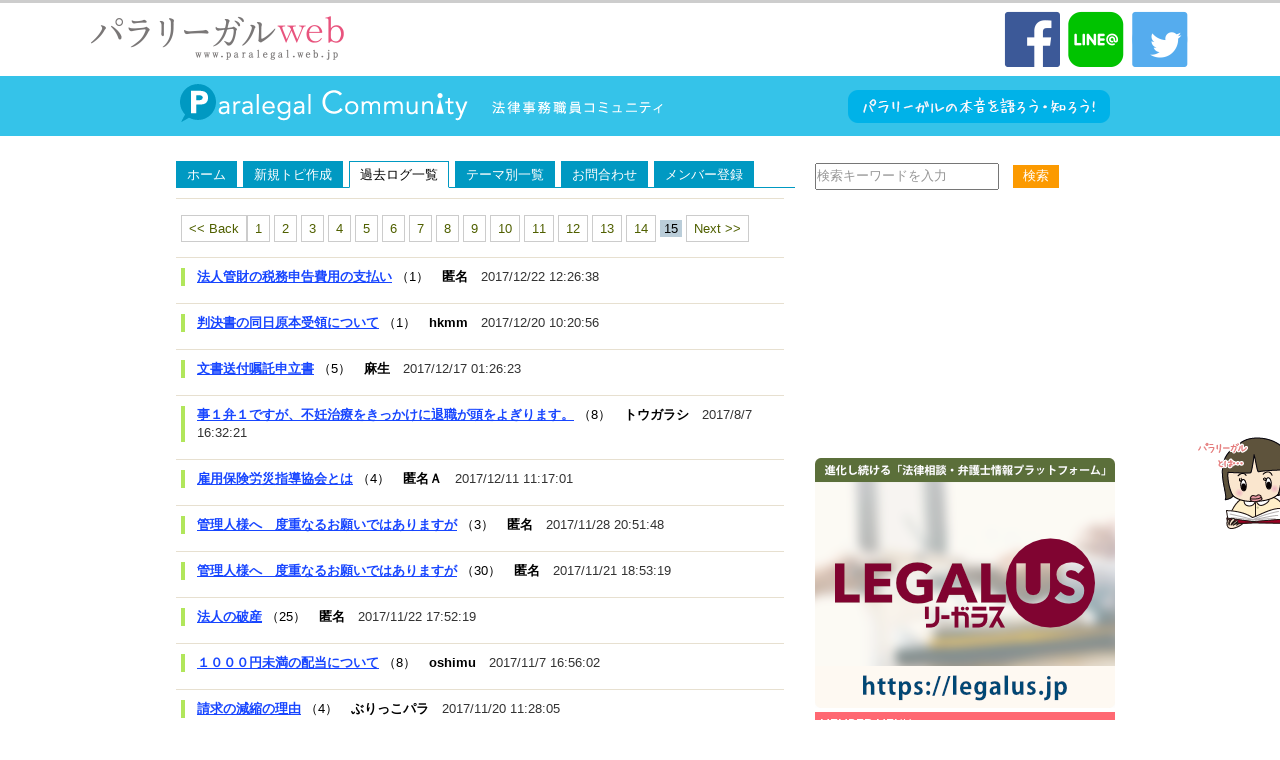

--- FILE ---
content_type: text/html; charset=UTF-8
request_url: https://www.paralegal-web.jp/paracomi/archive.php?page=15
body_size: 6066
content:

<!DOCTYPE html>
    <html lang="ja" prefix="og: http://ogp.me/ns# fb: http://www.facebook.com/2008/fbml">
	<head>
	<meta charset="utf-8">
	<meta http-equiv="X-UA-Compatible" content="IE=edge">
	<title>過去ログ一覧 | パラリーガル（法律事務職員）コミュニティ</title>
	<meta name="keywords" content="弁護士秘書,事務職員,パラリーガル,法律事務所,弁護士補助職,掲示板">
	<meta name="description" content="パラリーガルコミュニティに投稿された過去の記事一覧です/パラリーガル（法律事務職員）の総合情報サイト">

	<link rel="stylesheet" href="/paracomi/_/css/reset.css">
	<link rel="stylesheet" href="/paracomi/_/css/text.css">
	<link rel="stylesheet" href="/paracomi/_/css/grid.css">
	<link rel="stylesheet" href="/paracomi/_/css/main_module.css">
	<link rel="stylesheet" href="/paracomi/_/css/theme2.css">
	<link rel="stylesheet" href="/_m/css/para_web.css">
	<link rel="canonical" href="http://www.paralegal-web.jp/paracomi/" />
	


<meta name="robots" content="noindex,follow" />
	<meta property="og:title" content="過去ログ一覧">
	<meta property="og:type" content="blog">
	<meta property="og:description" content="パラリーガルコミュニティに投稿された過去の記事一覧です">
	<meta property="og:url" content="http://www.paralegal-web.jp/paracomi/">
	<meta property="og:site_name" content="パラリーガルweb">
	<meta property="fb:admins" content="100001839095840">

	<script src="//ajax.googleapis.com/ajax/libs/jquery/1.7.2/jquery.min.js"></script>
	
	<script type="text/javascript" src="/_m/js/jquery.megamenu.js"></script> 
	
	<script type="text/javascript"> 
	  jQuery(function(){
		var SelfLocation = window.location.href.split('?');
		switch (SelfLocation[1]) {
		  case "justify_right":
			jQuery(".megamenu").megamenu({ 'justify':'right' });
			break;
		  case "justify_left":
		  default:
			jQuery(".megamenu").megamenu();
		}
	  });
	</script>

	<!-- Google Tag Manager -->
	<script>(function(w,d,s,l,i){w[l]=w[l]||[];w[l].push({'gtm.start':
	new Date().getTime(),event:'gtm.js'});var f=d.getElementsByTagName(s)[0],
	j=d.createElement(s),dl=l!='dataLayer'?'&l='+l:'';j.async=true;j.src=
	'https://www.googletagmanager.com/gtm.js?id='+i+dl;f.parentNode.insertBefore(j,f);
	})(window,document,'script','dataLayer','GTM-T2VXQRR');</script>
	<!-- End Google Tag Manager -->

	<script type='text/javascript'>
	var googletag = googletag || {};
	googletag.cmd = googletag.cmd || [];
	(function() {
	var gads = document.createElement('script');
	gads.async = true;
	gads.type = 'text/javascript';
	var useSSL = 'https:' == document.location.protocol;
	gads.src = (useSSL ? 'https:' : 'http:') + 
	'//www.googletagservices.com/tag/js/gpt.js';
	var node = document.getElementsByTagName('script')[0];
	node.parentNode.insertBefore(gads, node);
	})();
	</script>
	
	<script type='text/javascript'>
	googletag.cmd.push(function() {
		googletag.defineSlot('/4431290/para2011_main_side1_160x600', [160, 600], 'div-gpt-ad-1327280806058-0').addService(googletag.pubads());
		googletag.defineSlot('/4431290/para2011_top_side1_300x250', [300, 250], 'div-gpt-ad-1327280806058-1').addService(googletag.pubads());
		googletag.defineSlot('/4431290/para2011_top_side2_300x250', [300, 250], 'div-gpt-ad-1327280806058-2').addService(googletag.pubads());
		
	googletag.pubads().enableSingleRequest();
	googletag.enableServices();
	});
	</script>	
	<!-- Facebook Pixel Code -->
	<script>
	!function(f,b,e,v,n,t,s){if(f.fbq)return;n=f.fbq=function(){n.callMethod?
	n.callMethod.apply(n,arguments):n.queue.push(arguments)};if(!f._fbq)f._fbq=n;
	n.push=n;n.loaded=!0;n.version='2.0';n.queue=[];t=b.createElement(e);t.async=!0;
	t.src=v;s=b.getElementsByTagName(e)[0];s.parentNode.insertBefore(t,s)}(window,
	document,'script','//connect.facebook.net/en_US/fbevents.js');

	fbq('init', '683419468426729');
	fbq('track', "PageView");</script>
	<noscript><img height="1" width="1" style="display:none"
	src="https://www.facebook.com/tr?id=683419468426729&ev=PageView&noscript=1"
	/></noscript>
	<!-- End Facebook Pixel Code -->
	<script type="text/javascript">
	$(function(){
		$("#main_search").val("検索キーワードを入力")
		   .css("color","#969696");
		$("#main_search").focus(function(){
			if(this.value == "検索キーワードを入力"){
				$(this).val("").css("color","#000");
			}
		});
		$("#main_search").blur(function(){
			if(this.value == ""){
				$(this).val("検索キーワードを入力")
					 .css("color","#969696");
			}
			if(this.value != "検索キーワードを入力"){
				$(this).css("color","#000");
			}
		});
	});
	</script>
	<script type="text/javascript">
		$(function(){
			var showFlag = false;
			var topBtn = $('#page-top');
			topBtn.css('bottom', '-100px');
			var showFlag = false;
			$(window).scroll(function () {
				if ($(this).scrollTop() > 100) {
					if (showFlag == false) {
						showFlag = true;
						topBtn.stop().animate({'bottom' : '20px'}, 200);
					}
				} else {
					if (showFlag) {
						showFlag = false;
						topBtn.stop().animate({'bottom' : '-100px'}, 200);
					}
				}
			});
			topBtn.click(function () {
				$('body,html').animate({
					scrollTop: 0
				}, 500);
				return false;
			});
		});
		</script>

</head>
<body>
<!-- Google Tag Manager (noscript) -->
<noscript><iframe src="https://www.googletagmanager.com/ns.html?id=GTM-T2VXQRR"
height="0" width="0" style="display:none;visibility:hidden"></iframe></noscript>
<!-- End Google Tag Manager (noscript) -->
<div id="pageTOP">
	<div class="container_110 clearfix">
		<a href="/" class="logo_top">パラリーガル（法律事務職員）WEB</a>
		<div id="header_nv" class="clearfix">
			<ul>
			<li><a href="https://www.facebook.com/paralegal.japan/" target="_blank"><img src="/_m/img_2016/btn_facebook.png" alt="facebook" /></a></li>
			<li><a href="https://line.me/ti/p/%40htw5853v" target="_blank"><img src="/_m/img_2016/btn_line.png" alt="lineat" /></a></li>
			<li><a href="https://twitter.com/paralegal_web" target="_blank"><img src="/_m/img_2016/btn_twitter.png" alt="twitter" /></a></li>
			</ul>
		</div>
	</div>
</div>

	<div id="paracomi_head">
		<div class="container_25"><div class="p_h"><a href="/paracomi/index.php"><img src="/paracomi/_/img/paracomi_logo_mini.gif" alt="パラリーガルコミュニティ"></a></div></div>
	</div>
	<div class="container_24 mgbtm"><div id="sub_navi">

<div class="grid_16">
            <div id="global_navi">
                <ul>
                    <li><a href="/paracomi/index.php">ホーム</a></li>
					<li><a href="/paracomi/post/entry_form.php">新規トピ作成</a></li>
					<li><a href="/paracomi/archive.php?page=1" class="current">過去ログ一覧</a></li>
					<li><a href="/paracomi/category/index.php">テーマ別一覧</a></li>
					<li><a href="https://www.paralegal-web.jp/paracomi/contact/">お問合わせ</a></li>
					<li><a href="/paracomi/mypage/member_registr.php">メンバー登録</a></li>
                </ul>
            </div>
        </div>
        
        <div class="grid_8">
	<div class="search"><form action="/paracomi/search.php" method="get">
	<input type="hidden" name="cx" value="partner-pub-5216786579104944:e8ewyabbr9w" /><input type="hidden" name="cof" value="FORID:11" />
<input type="hidden" name="ie" value="UTF-8" /><input type="text" name="q" class="text" id="main_search" />&nbsp;<input type="submit" name="sa" value="&#x691c;&#x7d22;"  class="submit" />
	</form></div></div>
        <div class="clear"></div><div class="grid_16">
<div id="paracomi_contents">



<div class="pager"><ul><li class="link_before"><a href="/paracomi/archive.php?page=14" title="previous page">&lt;&lt; Back</a></li><li><a href="/paracomi/archive.php?page=1" title="page 1">1</a></li>
<li><a href="/paracomi/archive.php?page=2" title="page 2">2</a></li>
<li><a href="/paracomi/archive.php?page=3" title="page 3">3</a></li>
<li><a href="/paracomi/archive.php?page=4" title="page 4">4</a></li>
<li><a href="/paracomi/archive.php?page=5" title="page 5">5</a></li>
<li><a href="/paracomi/archive.php?page=6" title="page 6">6</a></li>
<li><a href="/paracomi/archive.php?page=7" title="page 7">7</a></li>
<li><a href="/paracomi/archive.php?page=8" title="page 8">8</a></li>
<li><a href="/paracomi/archive.php?page=9" title="page 9">9</a></li>
<li><a href="/paracomi/archive.php?page=10" title="page 10">10</a></li>
<li><a href="/paracomi/archive.php?page=11" title="page 11">11</a></li>
<li><a href="/paracomi/archive.php?page=12" title="page 12">12</a></li>
<li><a href="/paracomi/archive.php?page=13" title="page 13">13</a></li>
<li><a href="/paracomi/archive.php?page=14" title="page 14">14</a></li>
<li><span><span class="current_page">15</span></span></li>
<li></li><li class="link_next"><a href="/paracomi/archive.php?page=16" title="next page">Next &gt;&gt;</a></li></ul></div>


<div class="res">
<dl><dt><a href="/paracomi/data/index.php?entry_id=10257" name="e10257">法人管財の税務申告費用の支払い</a>&nbsp;（1）<span class="name">匿名</span><span class="date">2017/12/22 12:26:38</span></dt></dl></div><div class="res">
<dl><dt><a href="/paracomi/data/index.php?entry_id=10255" name="e10255">判決書の同日原本受領について</a>&nbsp;（1）<span class="name">hkmm</span><span class="date">2017/12/20 10:20:56</span></dt></dl></div><div class="res">
<dl><dt><a href="/paracomi/data/index.php?entry_id=10253" name="e10253">文書送付嘱託申立書</a>&nbsp;（5）<span class="name">麻生</span><span class="date">2017/12/17 01:26:23</span></dt></dl></div><div class="res">
<dl><dt><a href="/paracomi/data/index.php?entry_id=10161" name="e10161">事１弁１ですが、不妊治療をきっかけに退職が頭をよぎります。</a>&nbsp;（8）<span class="name">トウガラシ</span><span class="date">2017/8/7 16:32:21</span></dt></dl></div><div class="res">
<dl><dt><a href="/paracomi/data/index.php?entry_id=10251" name="e10251">雇用保険労災指導協会とは</a>&nbsp;（4）<span class="name">匿名Ａ</span><span class="date">2017/12/11 11:17:01</span></dt></dl></div><div class="res">
<dl><dt><a href="/paracomi/data/index.php?entry_id=10248" name="e10248">管理人様へ　度重なるお願いではありますが</a>&nbsp;（3）<span class="name">匿名</span><span class="date">2017/11/28 20:51:48</span></dt></dl></div><div class="res">
<dl><dt><a href="/paracomi/data/index.php?entry_id=10244" name="e10244">管理人様へ　度重なるお願いではありますが</a>&nbsp;（30）<span class="name">匿名</span><span class="date">2017/11/21 18:53:19</span></dt></dl></div><div class="res">
<dl><dt><a href="/paracomi/data/index.php?entry_id=10245" name="e10245">法人の破産</a>&nbsp;（25）<span class="name">匿名</span><span class="date">2017/11/22 17:52:19</span></dt></dl></div><div class="res">
<dl><dt><a href="/paracomi/data/index.php?entry_id=10232" name="e10232">１０００円未満の配当について</a>&nbsp;（8）<span class="name">oshimu</span><span class="date">2017/11/7 16:56:02</span></dt></dl></div><div class="res">
<dl><dt><a href="/paracomi/data/index.php?entry_id=10243" name="e10243">請求の減縮の理由</a>&nbsp;（4）<span class="name">ぶりっこパラ</span><span class="date">2017/11/20 11:28:05</span></dt></dl></div><div class="res">
<dl><dt><a href="/paracomi/data/index.php?entry_id=10242" name="e10242">管理人様へ　度重なるお願いではありますが</a>&nbsp;（14）<span class="name">匿名</span><span class="date">2017/11/19 20:15:31</span></dt></dl></div><div class="res">
<dl><dt><a href="/paracomi/data/index.php?entry_id=10241" name="e10241">後見報告について</a>&nbsp;（2）<span class="name">jam</span><span class="date">2017/11/19 07:32:03</span></dt></dl></div><div class="res">
<dl><dt><a href="/paracomi/data/index.php?entry_id=10238" name="e10238">付郵便送達申立等の居住確認の書面</a>&nbsp;（6）<span class="name">もこ</span><span class="date">2017/11/16 08:39:26</span></dt></dl></div><div class="res">
<dl><dt><a href="/paracomi/data/index.php?entry_id=10234" name="e10234">転職しようか迷っています（お時間ある方）</a>&nbsp;（4）<span class="name">新米</span><span class="date">2017/11/13 08:42:37</span></dt></dl></div><div class="res">
<dl><dt><a href="/paracomi/data/index.php?entry_id=10237" name="e10237">札幌債権回収</a>&nbsp;（9）<span class="name">やま</span><span class="date">2017/11/15 19:03:12</span></dt></dl></div><div class="res">
<dl><dt><a href="/paracomi/data/index.php?entry_id=9834" name="e9834">コメント投稿者の制限について</a>&nbsp;（58）<span class="name">Webサイト管理者</span><span class="date">2016/4/14 13:17:07</span></dt></dl></div><div class="res">
<dl><dt><a href="/paracomi/data/index.php?entry_id=10236" name="e10236">作業報奨金の差押えについて</a>&nbsp;（2）<span class="name">natsu</span><span class="date">2017/11/15 10:29:52</span></dt></dl></div><div class="res">
<dl><dt><a href="/paracomi/data/index.php?entry_id=10229" name="e10229">送付書兼受領書について</a>&nbsp;（5）<span class="name">mame</span><span class="date">2017/11/2 10:57:11</span></dt></dl></div><div class="res">
<dl><dt><a href="/paracomi/data/index.php?entry_id=10231" name="e10231">過払金計算における「預り金返金」の処理方法</a>&nbsp;（26）<span class="name">匿名</span><span class="date">2017/11/7 15:54:23</span></dt></dl></div><div class="res">
<dl><dt><a href="/paracomi/data/index.php?entry_id=10226" name="e10226">弁護士の証明（評価証明請求時）について質問</a>&nbsp;（39）<span class="name">しずか</span><span class="date">2017/10/27 15:24:33</span></dt></dl></div><div class="res">
<dl><dt><a href="/paracomi/data/index.php?entry_id=10228" name="e10228">外国人登録原票について</a>&nbsp;（1）<span class="name">めぐる</span><span class="date">2017/11/1 13:23:47</span></dt></dl></div><div class="res">
<dl><dt><a href="/paracomi/data/index.php?entry_id=10218" name="e10218">データ持ち出し</a>&nbsp;（30）<span class="name">まお</span><span class="date">2017/10/19 23:30:51</span></dt></dl></div><div class="res">
<dl><dt><a href="/paracomi/data/index.php?entry_id=10217" name="e10217">配当表の記載について</a>&nbsp;（4）<span class="name">oshimu</span><span class="date">2017/10/19 15:48:40</span></dt></dl></div><div class="res">
<dl><dt><a href="/paracomi/data/index.php?entry_id=10223" name="e10223">破産申し立てについて</a>&nbsp;（8）<span class="name">みきこ</span><span class="date">2017/10/25 14:17:39</span></dt></dl></div><div class="res">
<dl><dt><a href="/paracomi/data/index.php?entry_id=10221" name="e10221">債務整理ｿﾌﾄ</a>&nbsp;（19）<span class="name">くまばち</span><span class="date">2017/10/24 16:14:20</span></dt></dl></div><div class="res">
<dl><dt><a href="/paracomi/data/index.php?entry_id=10222" name="e10222">護のツールで、何か債務整理に役にたつものありますか？</a>&nbsp;（3）<span class="name">はく</span><span class="date">2017/10/25 10:18:46</span></dt></dl></div><div class="res">
<dl><dt><a href="/paracomi/data/index.php?entry_id=10207" name="e10207">訴訟費用額確定処分の申立（一審判決→控訴→控訴人取り下げによる）</a>&nbsp;（4）<span class="name">匿名</span><span class="date">2017/10/12 17:55:42</span></dt></dl></div><div class="res">
<dl><dt><a href="/paracomi/data/index.php?entry_id=10216" name="e10216">個人再生申立の住宅資金特別条項</a>&nbsp;（8）<span class="name">匿名</span><span class="date">2017/10/19 09:30:50</span></dt></dl></div><div class="res">
<dl><dt><a href="/paracomi/data/index.php?entry_id=10215" name="e10215">事務員の人数について</a>&nbsp;（2）<span class="name">匿名</span><span class="date">2017/10/18 17:13:12</span></dt></dl></div><div class="res">
<dl><dt><a href="/paracomi/data/index.php?entry_id=10219" name="e10219">請求書管理について</a>&nbsp;（2）<span class="name">ふれ</span><span class="date">2017/10/20 08:33:00</span></dt></dl></div>
<div class="pager"><ul><li class="link_before"><a href="/paracomi/archive.php?page=14" title="previous page">&lt;&lt; Back</a></li><li><a href="/paracomi/archive.php?page=1" title="page 1">1</a></li>
<li><a href="/paracomi/archive.php?page=2" title="page 2">2</a></li>
<li><a href="/paracomi/archive.php?page=3" title="page 3">3</a></li>
<li><a href="/paracomi/archive.php?page=4" title="page 4">4</a></li>
<li><a href="/paracomi/archive.php?page=5" title="page 5">5</a></li>
<li><a href="/paracomi/archive.php?page=6" title="page 6">6</a></li>
<li><a href="/paracomi/archive.php?page=7" title="page 7">7</a></li>
<li><a href="/paracomi/archive.php?page=8" title="page 8">8</a></li>
<li><a href="/paracomi/archive.php?page=9" title="page 9">9</a></li>
<li><a href="/paracomi/archive.php?page=10" title="page 10">10</a></li>
<li><a href="/paracomi/archive.php?page=11" title="page 11">11</a></li>
<li><a href="/paracomi/archive.php?page=12" title="page 12">12</a></li>
<li><a href="/paracomi/archive.php?page=13" title="page 13">13</a></li>
<li><a href="/paracomi/archive.php?page=14" title="page 14">14</a></li>
<li><span><span class="current_page">15</span></span></li>
<li></li><li class="link_next"><a href="/paracomi/archive.php?page=16" title="next page">Next &gt;&gt;</a></li></ul></div>



</div></div>


<div class="grid_8">

		<!-- para2011_top_side1_300x250 -->
		<div id='div-gpt-ad-1327280806058-1' style='width:300px; height:250px;margin-left:10px;'>
		<script type='text/javascript'>
		googletag.cmd.push(function() { googletag.display('div-gpt-ad-1327280806058-1'); });
		</script>
		</div>
            <div id="sidebar" class="top">
			
			<div><a href="https://legalus.jp/" target="_blank"><img src="/_m/img_2022/banner_legalus_300x250.png" /></a></div>

	<h3 class="widget-header">MEMBER MENU</h3><form action="/paracomi/mypage/login_chk.php" method="post">
ID： <input type="text" name="login_id" id="login_id" value="" /><br /><br />

パス： <input type="password" name="login_password" id="login_password" value="" /><br />
<input type="hidden" name="backUrl" value="http%3A%2F%2Fwww.paralegal-web.jp%2Fparacomi%2Farchive.php%3Fpage%3D15" ><br />

<input type="submit" value="ログイン" class="post_btn" />
</form><br /><br />
                <h3>Sponsered</h3>
				
		<!-- para2011_top_side2_300x250 -->
		<div id='div-gpt-ad-1327280806058-2' style='width:300px; height:250px;'>
		<script type='text/javascript'>
		googletag.cmd.push(function() { googletag.display('div-gpt-ad-1327280806058-2'); });
		</script>
		</div>
		
		<br />
		<div id="job">
		<h3>求人情報</h3>
		<iframe src="/paracomi/_/module/job.php" height="300px" width="290px" frameborder="0">
		この部分は iframe 対応のブラウザで見てください。
		</iframe></div>
            </div></div>
<div class="clear"></div>
</div>




	<div class="grid_24">
	<ul id="paracomi_footer">
	<li class="first"><a href="/paracomi/">パラリーガル（法律事務職員コミュニティ）</a></li>
	<li><a href="/paracomi/archive.php?page=1">過去ログ一覧</a></li>
	<li><a href="/paracomi/post/entry_form.php">新規トピック作成</a></li>
	<li><a href="/paracomi/mypage/member_registr.php">メンバー登録</a></li>
	</ul>
	</div>
	<div class="clear"></div></div>
	
	<div class="parako_bn">
	<a href="http://www.paralegal-web.jp/" target="_blank">
	<img src="/paracomi/_/img/parakob1.png" alt="パラ子勉強中" />
	</a>
	</div>
	
	<footer>
			<div class="container_110 clearfix">
				<a href="/" id="logo_btm"><img src="/_m/img_2016/logo_btm.png" alt="パラリーガルWeb produced by リーガルフロンティア21" /></a>
				<ul>
				<li><a href="http://www.lifr21.com/company/" target="_blank">会社概要</a></li>
				<li><a href="/10_info/">よくある質問</a></li>
				<li><a href="/form/contact/">お問い合わせ</a></li>
				<li><a href="/10_info/privacy.php">個人情報の取扱</a></li>
				</ul>
				
			</div>
			
			<div class="copyright">
			<div class="container_110">
			<p>©2026 LEGAL FRONTIER 21 Co., Ltd. All Rights Reserved.</p>
			</div></div>
		</footer>
		<div><p id="page-top"><a href="#wrap">ページトップへ</a></p></div>
<!-- User Insight PCDF Code Start : lo-recruit.jp -->
<script type="text/javascript">
var _uic = _uic ||{}; var _uih = _uih ||{};_uih['id'] = 53385;
_uih['lg_id'] = '';
_uih['fb_id'] = '';
_uih['tw_id'] = '';
_uih['uigr_1'] = ''; _uih['uigr_2'] = ''; _uih['uigr_3'] = ''; _uih['uigr_4'] = ''; _uih['uigr_5'] = '';
_uih['uigr_6'] = ''; _uih['uigr_7'] = ''; _uih['uigr_8'] = ''; _uih['uigr_9'] = ''; _uih['uigr_10'] = '';

/* DO NOT ALTER BELOW THIS LINE */
/* WITH FIRST PARTY COOKIE */
(function() {
var bi = document.createElement('script');bi.type = 'text/javascript'; bi.async = true;
bi.src = '//cs.nakanohito.jp/b3/bi.js';
var s = document.getElementsByTagName('script')[0];s.parentNode.insertBefore(bi, s);
})();
</script>
<!-- User Insight PCDF Code End : lo-recruit.jp -->

	</body>
	</html>

--- FILE ---
content_type: text/html; charset=UTF-8
request_url: https://www.paralegal-web.jp/paracomi/_/module/job.php
body_size: 1172
content:
<!DOCTYPE html PUBLIC "-//W3C//DTD XHTML 1.0 Transitional//EN"
    "http://www.w3.org/TR/xhtml1/DTD/xhtml1-transitional.dtd">
<html xmlns="http://www.w3.org/1999/xhtml" xml:lang="ja" lang="ja" id="sixapart-standard">
<head>
    <meta http-equiv="Content-Type" content="text/html; charset=UTF-8"/>
    <meta http-equiv="content-style-type" content="text/css">
    <style type="text/css">
        <!--
        h2 {
            font-size: 13px;
        }

        dt, dd {
            font-size: 12px;
            line-height: 1.5em;
        }

        dd {
            margin-bottom: 1em;
            margin-left: 1em;
        }

        div {
            width: 270px;
        }

        .more {
            font-size: 11px;
            line-height: 2.5em;
        }

        -->
    </style>
</head>

<body>


<div>
    <h2>法律事務所・企業法務部のおすすめ求人情報</h2>
    <dl>
        <dt><a href="https://www.lo-recruit.jp/job_info/offer36069" target="_top">法律事務所（兵庫県神戸市中央区）</a></dt>
<dd>【未経験歓迎！】弁護士3名の法律事務所で弁護士サポート！元町駅5分・三ノ宮駅10分の好立地！</dd>

<dt><a href="https://www.lo-recruit.jp/job_info/offer36068" target="_top">企業（法務・知財）（東京都港区）</a></dt>
<dd>【週3日・時短OK】アクセス◎東証プライム上場企業で法務のオシゴト</dd>

<dt><a href="https://www.lo-recruit.jp/job_info/offer36067" target="_top">法律事務所（大阪府大阪市北区）</a></dt>
<dd>【新卒・既卒大歓迎！】紹介案件のみ取り扱いの弁護士法人で法律事務！新卒でも年収336万円！事務未経験でも応募可能！</dd>

<dt><a href="https://www.lo-recruit.jp/job_info/offer36066" target="_top">法律事務所（大阪府大阪市中央区）</a></dt>
<dd>【事務未経験OK＊7.5Hで残業なし！】弁護士20名の法律事務所でコピーファイリング、書類作成補助など弁護士サポート✨</dd>

<dt><a href="https://www.lo-recruit.jp/job_info/offer36059" target="_top">法律事務所（東京都中央区）</a></dt>
<dd>【未経験・長期派遣・扶養内OK】家庭との両立◎時給1700円＊法律特許事務所で期限管理業務</dd>

        <dt class="more">※その他の求人情報は<a href="http://www.lo-recruit.jp/" target="_top">Legalus Staff</a>でチェック！</dt>
    </dl>
</div>

</body>
</html>


--- FILE ---
content_type: text/html; charset=utf-8
request_url: https://www.google.com/recaptcha/api2/aframe
body_size: 267
content:
<!DOCTYPE HTML><html><head><meta http-equiv="content-type" content="text/html; charset=UTF-8"></head><body><script nonce="BaK6ZUiAj4-A6eaSkENoqA">/** Anti-fraud and anti-abuse applications only. See google.com/recaptcha */ try{var clients={'sodar':'https://pagead2.googlesyndication.com/pagead/sodar?'};window.addEventListener("message",function(a){try{if(a.source===window.parent){var b=JSON.parse(a.data);var c=clients[b['id']];if(c){var d=document.createElement('img');d.src=c+b['params']+'&rc='+(localStorage.getItem("rc::a")?sessionStorage.getItem("rc::b"):"");window.document.body.appendChild(d);sessionStorage.setItem("rc::e",parseInt(sessionStorage.getItem("rc::e")||0)+1);localStorage.setItem("rc::h",'1769525488411');}}}catch(b){}});window.parent.postMessage("_grecaptcha_ready", "*");}catch(b){}</script></body></html>

--- FILE ---
content_type: text/css
request_url: https://www.paralegal-web.jp/paracomi/_/css/reset.css
body_size: 384
content:
body,div,dl,dt,dd,ul,ol,li,
h1,h2,h3,h4,h5,h6,
form,fieldset,input,textarea,
p,th,td{
     margin:0;
     padding:0;
     text-decoration: none;
     font-style:normal;
     }


table{
     border-collapse:collapse;
     border-spacing:0;
     }

    
ul{
     list-style:none;
     }


fieldset,img{
     border:0;
     }    
    
select option{
     padding:0 5px;
     }    

form label{
     cursor:pointer;
     }

body{
     /*font-family:'ヒラギノ角ゴ Pro W3','Hiragino Kaku Gothic Pro','メイリオ',Meiryo,'ＭＳ Ｐゴシック',Osaka,sans-serif;*/
     }

--- FILE ---
content_type: text/css
request_url: https://www.paralegal-web.jp/paracomi/_/css/text.css
body_size: 240
content:
h1 {
	font-size:17px;
}


p {
	font-size:90%;
	line-height:160%;
	margin-bottom:1em;
	color:#333;
}

table{
	border: 1px #E3E3E3 solid;
	border-collapse: collapse;
	border-spacing: 0;
}
table th {
	padding: 5px;
	border: #E3E3E3 solid;
	border-width: 0 0 1px 1px;
	background: #F5F5F5;
	font-weight: bold;
	line-height: 120%;
	text-align: center;
}
table td {
	padding: 5px;
	border: 1px #E3E3E3 solid;
	border-width: 0 0 1px 1px;
	text-align: center;
}


--- FILE ---
content_type: text/css
request_url: https://www.paralegal-web.jp/paracomi/_/css/main_module.css
body_size: 1753
content:


/*******	���h���̗ǂ��p���������X�g�@�@*******/ 

ol#topicPath {
	margin:0 0 20px 0;
	padding: 0 0 0 10px;
	font-size: 12px;
	list-style: none;
	background:url("../img/topicPath_bg.gif");
}
ol#topicPath li {
	float: left;
	padding:5px 7px 0px 10px;
	line-height:100%;
	background: url(../img/topicPath.gif) no-repeat 0 65%;
	font-size: 12px;
	list-style-type:none;
}
ol#topicPath li.home {
	background:none;
	padding:0;
}
ol#topicPath li.home a{
	display:block;
	padding:5px 7px 0 20px;
	background: url(../img/topicpath_home.gif) no-repeat;
}
ol#topicPath li.home a:hover{
	background-position: 0 -16px;
}

ol#topicPath li a:link,
ol#topicPath li a:visited {
	color: #3366FF;
	text-decoration: underline;
}
ol#topicPath li a:hover,
ol#topicPath li a:active {
	color: #FF6633;
	text-decoration: underline;
}
ol#topicPath li em {
	font-style: normal;
	font-weight: bold;
}

/*******	�w�b�_�[���i�j�@�@*******/ 

#logo{
	padding:15px 0 0 0;
	
}
#logo h1,#logo a{
	margin:0;
	padding:0;
	width:273px;
	height:49px;
	background:url(/paracomi/_/img/paraweb-main-images.gif) no-repeat;
	text-indent:-9999px;
	display:block;
	
}
#tel,#mail,#qanda{
	padding:15px 0 0 0;
	
}
#tel p{
	margin:0;
	padding:0;
	width:214px;
	height:49px;
	background:url(/paracomi/_/img/paraweb-main-images.gif) no-repeat -273px 0;
	text-indent:-9999px;
	
}
#mail a,#qanda a{
	width:140px;
	height:50px;
	display:block;
	text-indent:-9999px;
	background:url(/paracomi/_/img/paraweb-main-images.gif) no-repeat 0 -49px;
}
#mail a{
	background-position:0 -49px;
	
}
#mail a:hover{
	background-position:-140px -49px;
	
}
#qanda a{
	background-position:-280px -49px;
	
}
#qanda a:hover{
	background-position:-420px -49px;
	
}




/*******	�O���[�o���i�r�Q�[�V�����@�@*******/ 


#global_navi2 {
	margin:25px 0 10px 0;
}

#global_navi2 ul,
#global_navi2 li{
	margin:0;
	padding:0;
	list-style-type:none;
}
#global_navi2 li{
	float:left;
	width:157px;
	height:65px;
}
#global_navi2 li a.main{
	display:block;
	width:157px;
	height:65px;
	text-indent:-9999px;
	background:url("/paracomi/_/img/top_global_navigation.gif") no-repeat;
}
#global_navi2 li#navi_topic {
	width:155px;
}
#global_navi2 li#navi_topic  a.main{
	width:155px;
}
/**

**/

#global_navi2 #navi_whats a.main{
}

#global_navi2 #navi_course1 a.main{
	background-position:-157px 0;
}

#global_navi2 #navi_course2 a.main{
	background-position:-314px 0;
}

#global_navi2 #navi_course3 a.main{
	background-position:-471px 0;
}

#global_navi2 #navi_event a.main{
	background-position:-628px 0;
}

#global_navi2 #navi_topic a.main{
	background-position:-785px 0;
}


#global_navi2 #navi_topic a.main:hover{
}

#global_navi2 #navi_whats a.main:hover{
	background-position:0px -65px;
}

#global_navi2 #navi_course1 a.main:hover{
	background-position:-157px -65px;
}

#global_navi2 #navi_course2 a.main:hover{
	background-position:-314px -65px;
}

#global_navi2 #navi_course3 a.main:hover{
	background-position:-471px -65px;
}

#global_navi2 #navi_event a.main:hover{
	background-position:-628px -65px;
}
#global_navi2 #navi_topic a.main:hover{
	background-position:-785px -65px;
}



#global_navi2 li div ol {
	margin-top:1em;
}

#global_navi2 li div li {
	display: list-item;
	width:auto;
	height:auto;
	list-style-type:square;
	float:none;
	margin-bottom:0.5em;
	font-size:13px;
	margin-left:2em;
}


/********************************

�h���b�v�_�E�����j���[

************/

#global_navi2{
	height:65px;
}
ul.megamenu {
display: none;
}

ul.megamenu li.mm-item {
}

ul.megamenu li {
  margin: 0px;
  padding: 0px;
}

ul.megamenu li.clear-fix {
  float: none;
  clear: both;
  margin: 0px;
  padding: 0px;
  height: 0px;
  font-size: 0px;
  line-height: 0px;
}



ul.megamenu a.mm-item-link:link, ul.megamenu a.mm-item-link:visited {
	background: url(/_module/img/global-navi.gif) no-repeat;
	border:none;
	position: relative;
	display: block;
	padding: 0;
	margin: 0;
	text-decoration: none;
	z-index: 10;
}


ul.megamenu a.mm-item-link-hover:link, ul.megamenu a.mm-item-link-hover:visited {
	background: url(/_module/img/global-navi.gif) no-repeat;
	border:none;
}

ul.megamenu div.mm-item-content {
  _background: #FFF;
  background: url( /_m/img/toumei.png );
  margin:0;
  padding: 0px;
  position: absolute;
  border: 1px solid #DFDFDF;
  width:250px;
  z-index: 9;
}

.mm-content-base {
  position: relative;
  z-index: 11;
  margin:0;
  padding: 0;
}
.mm-js-shadow {
  position: absolute;
  z-index: 10;
}



#footer{
	border-top:3px solid #84ccc9;
	padding:2px 0 20px 0;
	
}
#footer .footer_top{
	border-top:1px solid #84ccc9;
	background:#f2f0e8;
	
}
#footer .footer_top .logo{
	text-indent:-9999px;
	display:block;
	width:174px;
	height:136px;
	background:url(/paracomi/_/img/paraweb-main-images.gif) no-repeat 0 -99px;
	margin:20px 0 20px 25px;
	
}
#footer .footer_top dl{
	clear:both;
	margin:0;
	border-top:1px dotted #666;
	
}
#footer .footer_top ul{
	margin:0;
	padding:0;
	
}
#footer .footer_top dl dt{
	float:left;
	width:97px;
	height:36px;
	text-indent:-9999px;
	background:url(/paracomi/_/img/paraweb-main-images.gif) no-repeat;
	background-position:-174px -99px;
	margin:10px 0 10px 0;
	
}
#footer .footer_top dl dd{
	margin:13px 0 0 110px;
	
}
#footer .footer_top dl li{
	margin:0 10px 0 0;
	display:inline;
	font-size:12px;
	
}
#footer .footer_top dl li span{
	padding-left:8.2px;
	margin-right:5px;
	
	background:url(/paracomi/_/img/paraweb-main-images.gif) no-repeat -413.4px -131.4px;

}
#footer .footer_top dl.ftmenu_01{
	border-top:0 solid #666;
	
}
#footer .footer_top dl.ftmenu_02 dt{
	background:url(/paracomi/_/img/paraweb-main-images.gif) no-repeat;
	background-position:-174px -135px;
	
}
#footer .footer_top dl.ftmenu_03 dt{
	background:url(/paracomi/_/img/paraweb-main-images.gif) no-repeat;
	background-position:-174px -172px;
	
}
#footer .footer_top dl.ftmenu_01 dd{
	margin-top:0;
	padding-top:13px;
	
}
#footer .footer_top dl.ftmenu_02 span{
	display:block;
	text-indent:-9999px;
	width:230px;
	height:32px;
background:url(/paracomi/_/img/paraweb-main-images.gif) -271px -99px;
	float:left;
	
}
#footer .footer_top dl.ftmenu_02 a{
	display:block;
	text-indent:-9999px;
	margin-left:260px;
	background:url(/paracomi/_/img/paraweb-main-images.gif) no-repeat -271px -131px;
	width:142px;
	height:23px;
	
}
#footer .footer_top dl.ftmenu_02 a:hover{
	background-position:-271px -154px;
	
}
#footer .footer_bottom{
	text-align:center;
	
}
#footer .footer_bottom p{
	margin:10px 0 5px 0;
	font-size:11px;
	
}
#footer .footer_bottom ul{
	margin:0;
	padding:0;
	
}
#footer .footer_bottom li{
	display:inline;
	font-size:11px;
	margin:0 5px;
	
}






/*********************

	���C���R���e���c

****************/

.main_contents {
	padding-right:120px;

}




/** Social�G���A **/

.social_button {
	margin:10px 0 40px 40px !important;
	border:none;
}
.social_button td{
	border:none;
	margin:0;
	padding:0 5px 0 0;
	vertical-align:top;
}

--- FILE ---
content_type: text/css
request_url: https://www.paralegal-web.jp/paracomi/_/css/theme2.css
body_size: 4607
content:
body {
	font-family:Verdana,'���C���I',Meiryo,'�q���M�m�p�S Pro W3','Hiragino Kaku Gothic Pro','�l�r �o�S�V�b�N',sans-serif;
}

.container_12,
.container_24 {
	background:#fff;
}

#header {
	padding-top:15px;
}


#header #logo {
	display:block;
	margin:0;
	padding:0;
	text-indent:-9999px;
	background:url(/paracomi/_/img/logo.gif) no-repeat;
	width:190px;
	height:89px;
}


#header .banner {
	padding-left:20px;
}


#global_navi {
	padding-top:10px;
}

#global_navi ul,
#global_navi li {
	margin:0;
	padding:0;
}
#global_navi ul {
	border-bottom:1px solid #0099C2;
	margin:11px 0 10px 11px;
}
#global_navi li {
	display:inline;
}

#global_navi li a{

	text-align:center;
	line-height:25px;
	margin-right:2px;
	text-decoration:none;
	font-size:13px;
	color:#FFF;
	padding:5px 10px;
	background:#0099C2;
	border:1px solid #0099C2;
}

#global_navi li a:hover,
#global_navi li a.current{
	border:1px solid #0099C2;
	border-bottom:1px solid #fff;
	background:#fff;
	color:#000;
}

#sub_navi {
	padding:5px 0 0 0;
	min-height: 640px;
}

#sub_navi form{
	margin:21px 0 0 10px;
	line-height:25px;
}
#sub_navi form input{
	height:23px;
}
#sub_navi form .text{
	width:180px;
	margin-right:10px;
}

.search .submit{
	padding:0 10px;
	font-size:13px;
	height:26px;
	background:#FC9A00;
	border:0;
	color:#fff;
	cursor:pointer;
}

#sub_navi .notice {
	background:#CFE4F4;
	padding:1em;
}

#sub_navi .search {
}


#contents {
	padding-top:15px;
}

/** �p���R�~���S�G���A  **/

#logo_area {
	background:#35C3E9;
	padding:0px 0 10px 10px;
	margin:0 0 0 0 0;
}
#logo_area span{
	display:block;
	text-indent:-9999px;
}


#main_logo_area{
	background:#35C3E9;
	margin:0;
	padding:5px;
}
#main_logo_area a{
	display:block;
	background:url(/paracomi/_/img/paracomi_logo_mini.gif) no-repeat left center;
	text-indent:-9999px;
	height:46px;
}



/** �p���R�~�t�b�^�[�G���A  **/

#paracomi_footer {
	background:#35C3E9;
	padding:10px;
}
#paracomi_footer li{
	padding:0 10px;
	border-left:1px solid #fff;
	display:inline;
}
#paracomi_footer li.first{
	border-left:none;
}

#paracomi_footer li a{
	color:#fff;
	font-size:12px;
	text-decoration:none;
}

#paracomi_footer li a:hover{
	text-decoration:underline;
}

/** ���C���\���G���A  **/
#paracomi_contents {
	margin:0 11px;
}

#paracomi_contents h1{
	font-size:20px;
	color:#0082BF;
}


/** �g�s�b�N�\���G���A  **/
.res {
	border-top:1px solid #E7E0D0;
	padding:10px 0 12px 5px;
}
.res dl {
	margin:0;
	border-left:4px solid #b1e65b;
	padding-left:12px;
}
.res dl.admin {
	border-color:#FF6872;
}

.res dt,
.res dd {
	font-size:13px;
	margin-bottom:5px;
	line-height:140%;
}

.res dd {
	margin-left:10px;
}

.res dt a{
	font-weight:bold;
}

.res dl.admin dt a{
	color:#FF6872;
}


.res .name {
	margin-left:1em;
	font-weight:bold;
}
.res .name span{
	font-weight:normal;
	color:#666;
}
.res .date {
	margin-left:1em;
	color:#333;
}
.res  a {
	color: #1846ff;
	text-decoration:underline;
}
.res  a:hover{
	color:#FF6872;
	text-decoration:none;
}


/** ���X�\�� **/
.res dd a{
	padding-left:15px;
	background:url(/paracomi/_/img/tree_icon.gif) no-repeat left center;
}

.res dd.admin a{
	color:#FF6872;
}

.res .last a {
	background:url(/paracomi/_/img/tree_last_icon.gif) no-repeat left center;
}



/** �g�s�b�N�\�� **/
#topic {
	border:7px solid #ebebeb;
	padding:25px;
	margin:0 0 10px 0;
}
#topic h1{
	padding:0;
	margin:-5px 0 1em 1em;
	text-indent:-1em;
	font-size:20px;
	line-height:150%;
	font-weight:bold;
}

.cat_ttl{
	margin:20px 0;
}

#topic .text{
	margin:0 0 2em 1em;
	padding:0;
	line-height:140%;
	font-size:14.4px;
}

#res_list .author,
#topic .author{
	text-align:right;
	margin:0 0 1.5em 0;
	padding:0 0 0.5em 0;
	color:#222;
	font-size:13px;
}

#res_list .author{
	padding:0;
}

#res_list .author .name,
#topic .author .name{
	padding-left:0;
	border:none;
	font-weight:bold;	
	color:#777;
}
#res_list .author span,
#topic .author span{
padding:0 0.7em 0 0.7em;
border-left:1px solid #999;
}








#topic .button_res{
	display: block;
	background:#464646;
	text-decoration:none;
	color:#fff;
	width:8em;
	line-height:2em;
	text-align:center;
	margin:0 auto;
	padding:0;
	font-size:15px;
	font-weight:bold;
	border:1px solid #000;
	border-color:#8c8c8c #000 #000 #8c8c8c;
}
#topic .button_res:hover{
	background:#FBA421;
	border-color:#fbc36f #c17e19 #c17e19 #fbc36f;
}



#topic table {
	margin:0 auto 0 auto;
}



#topic .note {
background:#EBEBEB;
padding:1em 1em 1em 2em;
font-size:14px; line-height:150%; 
text-indent:-1em; color:#FF6A6A; 
margin:-25px -25px 20px -25px ;
}


/** �J�e�S���ꗗ�\�� **/

#cateview {
	margin:0 0 20px 10px;
	font-size:15px;
}

#cateview dt{
	margin:20px 0 10px 10px;
	padding:5px 0 5px 5px;
	font-weight:bold;
	border-left:5px solid orange;
	font-size:14px;
}
#cateview dd{
	margin:0 0 10px 20px;
	padding:0 0 5px 10px;
}


#cateview a:hover {
	text-decoration:none;
	color:#FF0000;
}
/** �g�s�b�N���L�� **/

.ad_TreeBottom {
	margin-left:11px;
}

/** ���X�ꗗ�\�� **/

#res_list{
	margin:0 0 0 0;
	padding:25px;
}
#res_list .res2{
padding:1em 0 1em 1em;
border-top:1px dotted #999;
}



#res_list h3 {
	color:#111;
	font-size:15px;
	padding:0 0 0.7em 0;
	margin-left:-1em;
}

#res_list .category{
	padding-bottom:0px;
}

#res_list .category p{
	background:url(/paracomi/_/img/bg_folder.png) no-repeat left top;
	padding-left:20px;
}

#res_list .category p a{
	padding-left:1em;
}

#res_list .ad_ResBottom{
	margin:0;
	clear:both;
	padding: 0 0 20px 11px;
}

.nw {
	color:red !important;
	font-weight:bold !important;
	margin-left:2px !important;
}


/**********************************************

 �C���f�b�N�X�A�g�s�b�N�y�[�W�ȊO�̃X�^�C��

****************/

.main_page {
	padding-left:20px;
}
.main_page h1{
	margin-bottom:1em;
}
/**********************************************

 �g�s�b�N���e�t�H�[�� 

****************/


#new_topic {
	padding-left:20px;

}

.main_page h1,
#new_topic h1{
	font-size:18px;
	padding:0.5em 0.5em 0.5em 0;
	border-bottom:1px solid red;
}
.field-header{
	margin-bottom:0.3em;
}
.field-content {
	margin-bottom:10px;
}

#entry-body,
#entry-title {
	width:460px;
}

#entry-submit{
	display:block;
	width:10em;
	height:3em;!important
}

/** �W�J���j���[ **/
.res .open a {
	background:url(/paracomi/_/img/open_icon.gif) no-repeat left center;
	text-decoration:none;
	color:#666;
}
.res .open a span{
	text-decoration:underline;
	color:#3997FF;
}


/****/
.res .open a .comment_cnt {
	text-decoration:none;
	color:#0099C2;
	margin-right:1em;
	background:#dcf8ff;
}





/** �y�[�W���[  **/
.pager {
	border-top:1px solid #E7E0D0;
	padding:20px 0 20px 5px;
}

.pager ul li {
list-style-type : none;
font-size:13px;
display:inline;
background-color:#FFFFFF;
}

.pager ul li a {
text-decoration:none;
border:1px solid #ccc;
padding:5px 7px;
color:#506000;
}

.pager ul li a:hover {
border:1px solid #9a0;
background:#506000;
color:#FFF;
}

.pager ul li a:visited {
}

.pager ul span.current_page {
padding:1px 4px;
color:#000;
}





#mypage_contents ul.pager2 {
      margin: 10px;
}
#mypage_contents ul.pager2 li {
      float: left;
      margin-right: 5px;
      border: 1px #3366FF solid;
      font-weight: bold;
}
#mypage_contents ul.pager2 li.prev,
#mypage_contents ul.pager2 li.next {
      border: none;
}
#mypage_contents ul.pager2 li a {
      position: relative;
      display: block;
      padding: 3px 8px;
      color: #3366FF;
}
#mypage_contents ul.pager2 li a:link,
#mypage_contents ul.pager2 li a:visited {
      text-decoration: none;
}
#mypage_contents ul.pager2 li a:hover,
#mypage_contents ul.pager2 li a:active {
      background-color: #AADDFF;
      text-decoration: none;
}
#mypage_contents ul.pager2 li em {
      display: block;
      padding: 3px 8px;
      background: #3366FF;
      color: #FFFFFF;
}

/**

**/


/** �T�C�h�o�[  **/
#sidebar {
	padding:15px 10px 20px 20px;
	margin-top:10px;
}
#sidebar.top {
	padding:0px 0px 20px 10px;
}

#sidebar.top form{
	margin:0;
}
#sidebar h3{
	background:#ff6872;
	color:#fff;
	font-weight:normal;
	padding:5px;
	font-size:12px;
	margin:0 0 10px 0;
}

.widget-sign-in ul{
	list-style-type:square;
	font-size:12px;
	padding:0px 10px 10px 10px;
	margin-left:15px;
}

.widget-sign-in ul li{
	margin-bottom:10px;
}



/*���[�f�B���O*/
.loading {
	background:url("/paracomi/_/img/loadinfo.net.gif") left center no-repeat;
	font-size:13px;
	display:block;
	padding-left:30px;
	margin-left:20px;
	height:24px;
}



/**********************************************

 �V�X�e���o�^�y�[�W

****************/

#new_topic form {
	margin:10px 0 0 0;
}

#new_topic .hint{
	color:#333;
	font-size:13px;
	font-weight:bold;
	padding:5px 0 0 0;
}

#generic-error{
	background:#FFCCCC;
	margin:1em;
	padding:1em;
}
#generic-error img {
	display:none;
}


#username {
	margin-bottom:0px;
}




.post_btn {
	padding:5px 10px;
	font-size:15px;
	margin-right:20px;
	height:auto !important;
	cursor:pointer;
}

#topic dt {
	font-size:14px;
	font-weight:bold;
	color:#0099C2;
}

#topic dd {
	font-size:16px;
	line-height:150%;
	margin-bottom:15px;
}








#member_menu {
	padding:0 10px 10px 10px;
}
#member_menu ul{
	margin:0 0 0 20px;
}

#member_menu ul li{
	list-style-type:square;
	margin:0 0 10px 0;
	font-size:13px;
}


/**********************************************

 �R�����g���e�t�H�[�� 

****************/

#comment_form {
	border:3px solid #ffdddf;
	margin:15px 0 20px 0;
	padding:10px;
}

#comment_form h3 {
	border-left:5px solid #FF6872;
	margin:0 0 10px 0;
	padding-left:9px;
}



#comment_form form {
	margin:0;
	padding:0;
	line-height:20px;
}

#comment_form form input{
	border:1px solid #7F9DB9;
	height:auto;
}


#comment_form #login_password,
#comment_form #login_id {
	font-size:14px;
	padding:5px;
}

#comment-text,
#comment_author,
#comment-title {
	width:300px;
	padding:5px;
}

#comment-text{
	height:200px;
	line-height:150%;
}

#comment-author {
	margin-bottom:5px;
}

#comment-preview,
#comment-submit {
	padding:5px;
}

#comment_form dt{
	font-size:14px;
}
#comment_form dd{
	font-size:13px;
	margin:0 0 10px 0;
}

.tdPostArea {
	width:300px;
	padding-right:50px;
}


.userName {
	font-weight:bold;
	color:#3366CC;
	font-size:120%;
	margin:0 5px;
}



/**********************************************

 �g�s�b�N���e�t�H�[�� 

****************/

#entry_title {
	width:510px;
	padding:5px;
}
#entry_text {
	width:500px;
	height:300px;
	padding:10px;
	line-height:150%;
}




.gray {
	color:#999;
}

/**********************************************

 �}�C�y�[�W 

****************/

#mypage_contents {
	margin:20px auto 20px 15px;
	padding-bottom:30px;
}


#mypage_contents table{
	width:100%;
	font-size:14px;
}


#mypage_contents td{
	text-align:left;
	line-height:150%;
}

#mypage_contents .date{
	width:90px;
	text-align:center;
	line-height:120%;
}

#mypage_contents .commentCnt{
	width:70px;
	white-space:nowrap;
	text-align:center;
}


#mypage_contents .tdChkbox{
	width:20px;
}

#mypage_contents .del,
#mypage_contents .url{
	width:50px;
	white-space:nowrap;
	text-align:center;
}


#mypage_contents .deldata{
	font-size:15px;
	line-height:150%;
}

#mypage_contents .deldata dt{
	color:#0099CC;
	font-weight:bold;
}


#mypage_contents .deldata dd{
	margin-left:1em;
	margin-bottom:1em;
	font-size:14px;
}




#mypage_contents h1{
	font-size:16px;
	line-height:140%;
	margin:10px 0 1em -5px;
	padding:5px;
	border-bottom:1px solid orange;
}


#mypage_contents h2{
	font-size:15px;
	line-height:140%;
	margin:10px 0 0.5em 0;
	padding:3px;
	border-left:3px solid orange;
}



.formNote {
	font-size:12px;
	color:#777;
	display:block;
}

.moreList {
	text-align:right;
	padding:10px 0 5px 0;
}
.moreList a{
	border-bottom:1px solid orange;
	text-decoration:none;
}

.moreList a:hover{
	color:#FF0000;
	border:none;
	text-decoration:none;
}




    #globaladmin {
		background:#336600;
		
    }
    
    #globaladmin a,
    #globaladmin li{
		display:block;
		
    }
    

    #globaladmin li{
		float:left;
		width:100px;
		text-align:center;
		background:#336600;
		border-right:1px #fff solid;
		
    }

    
    #globaladmin a{
		color:#fff;
		padding:10px 5px 10px 5px;
    }
    
    #globaladmin a:hover{
		color:#FF0000;
		background:#FFFFCC;
    }
    


/**********************************************

 �t�H�[���֘A

****************/


#memreg ol{
	margin:20px;

}

#memreg li{
	margin:0 0 10px 0;

}

#memreg .text{
	margin:0;
}


#memreg .formItemMail {
	width:300px !important;
	font-size:14px;
	font-family:Arial, Helvetica, sans-serif;
	font-weight:bold;
	padding:5px;
}


/****2014�A���P�[�g****/
.results-bar{
	background-color:#ff8881;
	color:#900;
	text-align:right;
}

/********************************************�ǉ���������***********************************************************************/
.container_25{
	width:940px;
	margin:0 auto;
}

/*******************************************************************************************************************

	�@�@�@�@�@�@�@�@�@�@�@�w�b�_

*******************************************************************************************************************/

.contact_f{
	display: inline-block;
	float:right;
	text-align: center;
    line-height: 24px;
	margin: -5px 5px;
    padding:0 18px;
    border: 1px solid #aeaeae;
    background:#FFF;
    font-size:12px;
	color:#878787;
	text-decoration:none;
	font-weight:bold;
	border-bottom-left-radius: 6px;
    border-bottom-right-radius: 6px;
}
.contact_f:hover{
	background-color:#b5b5b5;
	color:#FFF;
}

.logo_top{
	display:block;
	width:256px;
	height:46px;
	float:left;
	text-indent:-9999px;
	background:url(/_m/img_2014/logo_top.png) no-repeat;
	margin-top:12px;
}


/*******************************************************************************************************************

	�@�@�@�@�@�@�@�@�@�@�@�t�b�^

*******************************************************************************************************************/

#footer_line{
	border-top:4px solid #84ccc9;
	margin-top:15px;
	height:2px;
}


#cont_list{
	width:700px;
	float:right;
	margin-bottom:10px;
}
.ulclass{
	margin: 0 0 1em 3em;
}
#cont_list li{
	margin-bottom: .5em;
	line-height: 160%;
	font-size: 90%;
}

.bb{
	border-bottom:#cdc6a7 1px dashed;
}
.ft_label{
	display:block;
	width:60px;
	font-size:12px;
	background-color:#84ccc9;
	color:#FFF;
	text-align:center;
	line-height:120%;
	padding:3px 2px;
	margin:0 20px 8px 0;
	float:left;
}
.cont_li ul{
	margin:0;
}
.cont_li li{
	float:left;
	margin:5px 20px 0 0;
}
.cont_li li a{
	color:#7f7f7f;
	text-decoration:none;
}
.cont_li li a:hover{
	text-decoration:underline;
}

.line1{padding:10px 2px;}
.inquiry{
	float:left;
	margin-right:30px;
}
.inquiry p{
	color:#7f7f7f;
	font-size:11px;
	margin:-6px 0 0;
	line-height: 180%;
}

.contact_f2{
	display: inline-block;
	text-align: center;
    line-height: 24px;
	margin-top:5px;
    padding:0 10px;
    border: 1px solid #aeaeae;
    background:#FFF;
    font-size:12px;
	color:#878787;
	text-decoration:none;
	font-weight:bold;
	border-radius: 6px;
}
.contact_f2:hover{
	background-color:#b5b5b5;
	color:#FFF;
}

#linsk{
	padding:10px 0;
	color:#464646;
	font-size:13px;
	line-height:150%;
	text-align:center;
}
#linsk p{
	margin: 0 0 1em 1.5em;
	line-height:180%;
}
#linsk a{
	color:#464646;
	text-decoration:none;
}
#linsk a:hover{
	text-decoration:underline;
}

/*****************************�y�[�W�g�b�v�ւ��ǂ�{�^��*****************************/
#page-top{
	position: fixed;
	bottom: 20px;
	right: 20px;
	text-indent:-99999px;
}
#page-top a{
	display:block;
	width: 60px;
	height:60px;
	background:url(/_m/img_2014/pagetop_btn.png) no-repeat;
}
#page-top a:hover {
	background-position:0px -60px;
}


/*******************����**********************/

.clear{clear:both;}

.clear_a:after{clear:both;}
.clear_b:before{clear:both;}

/*******************�p���R�~�̃w�b�_**********************/
#paracomi_head{
	background:#35c3e9;
	margin:5px 0 0;
	padding:5px;
}
.p_h{
	background:url(/paracomi/_/img/paracomi_ttl_2.png) no-repeat right center;
}

.koumoku{
	font-size:16px;
	font-weight:bold;
	color:#FFA851;
	margin:15px 0 0 -20px;
}
.naiyou{
	font-size:16px;
}
.err ol{
	margin:15px auto 20px 30px;	
}
.err li{
	margin:5px auto;	
}
.err p{
	font-size:16px;
	color:#FFA851;
	margin:10px auto 0 10px;
}
.err a{
	color:#0082BF;
}
.err a:hover{
	text-decoration:none;
}


#enq_graph{
	margin-bottom:30px;
}

/****************************************************

�@lawyer_search banner

****************************************************/
.ls_banner{
	height:250px;
	width:300px;
	margin:10px auto;
	
}
.ls_banner a{
	display:block;
	width:300px;
	height:250px;
	background-image:url(/_m/img_2014/ls_banner.jpg);
}
.text_search_form_bnr{
	margin:-40px auto 0;
	width:280px;
	
	border-radius:5px;
	border:1px solid #c5c5c5;
	background-color:#FFF;
	padding:2px 5px;
}
.text_search_form_bnr input[type="text"] {
	width:250px;
	height:25px;
	font-size:14px;
	border:none;
}
.text_search_form_bnr input[type="text"],.text_search_form_bnr button[type="submit"], select{ 
	outline: none;
}
.text_search_form_bnr  button[type="submit"]::-moz-focus-inner{
	border :0px;
}
.text_search_form_bnr  .submit{
	border:none;
	padding:0;
	background:none;
	float:right;
	cursor: pointer;
	cursor: hand;
}

/********************************************�ǉ������܂�***********************************************************************/


/****�p���q�{�^��***/

.parako_bn{
	position: fixed;
	right: 0px; 
	top: 60%;
	background: url("/paracomi/_/img/parakob2.png") no-repeat;
}
.parako_bn a{
	display:block;
	width:86px;
	height:98px;
	text-decoration:none;
}

.parako_bn a:hover {
	background-color: transparent; /* IE6�Ή� */
}

.parako_bn a:hover img {
    visibility: hidden;
}

--- FILE ---
content_type: text/css
request_url: https://www.paralegal-web.jp/_m/css/para_web.css
body_size: 13657
content:
body {
  font-family: Verdana, 'メイリオ', Meiryo, 'ヒラギノ角ゴ Pro W3', 'Hiragino Kaku Gothic Pro', 'ＭＳ Ｐゴシック', sans-serif;
  min-width: 1100px;
  _display: inline;
  _zoom: 1;
}

.container_25 {
  width: 940px;
  margin: 0 auto;
}

.container_110 {
  width: 1100px;
  margin: 0 auto;
}

.container_100 {
  width: 1000px;
  margin: 0 auto;
}

/*******************************************************************************************************************

	　　　　　　　　　　　ヘッダ

*******************************************************************************************************************/

#pageTOP {
  border-top: 3px solid #cdcdcd;
}

.logo_top {
  display: block;
  width: 256px;
  height: 46px;
  float: left;
  text-indent: -9999px;
  background: url(/_m/img_2014/logo_top.png) no-repeat;
  margin-top: 12px;
}

#header_nv {
  float: right;
}

#header_nv li {
  float: left;
  margin: 8px 0 0;
}

#header_nv a {
  margin: 0 2px 0 6px;
}

#header_nv a:hover {
  opacity: 0.7;
}

/*******************************************************************************************************************

	　　　　　　　　　　　トップページ

*******************************************************************************************************************/

/*************************画像******************************/

#top_img {
  background: url(/_m/img_2016/main_img_bg.jpg) repeat-x;
}

#main_img {
  height: 470px;
  background: url(/_m/img_2016/main_img.jpg) no-repeat;
  background-position: center;
}

/*******************コンテンツボタン************************/

.cont_btns {
  width: 1100px;
  margin: 0 auto;
}

.cont_btns a {
  float: left;
  display: block;
  width: 240px;
  color: #FFF;
  background-color: #ff9796;
  text-decoration: none;
  text-align: center;
  font-size: 20px;
  padding: 20px 0;
  margin: 45px 16px 70px;
  box-shadow: 0 5px #d76a69;
  border-radius: 5px;
  -webkit-border-radius: 5px;
  position: relative;
}

.cont_btns span {
  font-size: 18px;
}

.cont_btns a:hover {
  box-shadow: 0 3px #d76a69;
  top: 2px;
}

.cont_btns a:active {
  box-shadow: 0 0 #d76a69;
  top: 5px;
}

#main_b {
  list-style-type: none;
  width: 1000px;
  height: 40px;
  margin: 0 auto;
  padding: 0;
}

#main_b li {
  position: relative;
  width: 25%;
  float: left;
  margin: 0 0 0 60px;
  padding: 0;
  text-align: center;
}

#main_b .main_m {
  display: block;
  width: 240px;
  color: #FFF;
  background-color: #ff9796;
  text-decoration: none;
  text-align: center;
  font-size: 20px;
  padding: 18px 0;
  margin: 45px 16px 70px;
  box-shadow: 0 5px #d76a69;
  border-radius: 5px;
  -webkit-border-radius: 5px;
  position: relative;
}

#main_b span {
  font-size: 18px;
}

#main_b .h_act:hover {
  box-shadow: 0 3px #d76a69;
  top: 2px;
}

#main_b .h_act:active {
  box-shadow: 0 0 #d76a69;
  top: 5px;
}

#main_b > li:hover > a {
  border-radius: 5px;
}

#main_b li ul {
  list-style: none;
  width: 240px;
  position: absolute;
  top: 100px;
  left: 0;
  margin: 0 16px;
  padding: 0;
  border-radius: 0 0 5px 5px;
  background: #FF8080;
  box-shadow: 0 5px #d76a69;
}

#main_b li:last-child ul {
  /*left: -100%;*/
}

#main_b li ul li {
  overflow: hidden;
  height: 0;
  color: #fff;
  margin-left: 0;
  -moz-transition: .2s;
  -webkit-transition: .2s;
  -o-transition: .2s;
  -ms-transition: .2s;
  transition: .2s;
}

#main_b li ul li a {
  display: block;
  padding: 13px 10px;
  color: #FFF;
  text-decoration: none;
  padding: 10px;
  text-align: left;
  font-size: 14px;
  font-weight: normal;
}

#main_b li ul li a:hover {
  color: #9DECEE;
}

#main_b li:hover ul li {
  overflow: visible;
  width: 100%;
  height: 42px;
  border-top: 1px solid #FFF;
  border-bottom: 1px solid #d76a69;
}

#main_b li:hover ul li:first-child {
  border-top: 0;
}

#main_b li:hover ul li:last-child {
  border-bottom: 0;
}

#main_b li:hover ul li:last-child a {
  border-radius: 0 0 5px 5px;
}

/*******************中タイトルまわり**********************/

.m_ttl {
  border-top: 1px solid #ff9796;
  margin: 20px 0;
  min-height: 20px;
}

.ttl_txt {
  display: block;
  text-align: center;
  background-color: #FFF;
  color: #ff9796;
  font-size: 25px;
  font-weight: normal;
  letter-spacing: 3px;
}

.ttl_txt1 {
  width: 350px;
  margin: -25px auto 30px;
}

.ttl_txt2 {
  width: 250px;
  margin: -30px auto 30px;
  line-height: 120%;
}

.ttl_txt2 span {
  font-size: 20px;
  letter-spacing: 1px;
}

.ttl_txt3 {
  width: 280px;
  margin: -25px auto 30px;
}

.toppage_txt {
  text-align: center;
  line-height: 160%;
  font-size: 15px;
  color: #313131;
}

/****位置調整****/

.mg_b1 {
  margin-bottom: 100px;
}

/*********************4つの特徴**************************/

.f_point {
  width: 810px;
  margin: 20px auto 80px;
}

.f_point div {
  float: left;
  margin: 8px 25px 25px;
  border-radius: 5px;
  -webkit-border-radius: 5px;
  border: 2px solid #83cbc8;
  width: 300px;
  height: 240px;
  padding: 15px 25px;
}

.point1 {
  background: url(/_m/img_2016/point1.png) no-repeat;
}

.point2 {
  background: url(/_m/img_2016/point2.png) no-repeat;
}

.point3 {
  background: url(/_m/img_2016/point3.png) no-repeat;
}

.point4 {
  background: url(/_m/img_2016/point4.png) no-repeat;
}

.f_point div {
  background-position: center 10px;
}

.f_point h3 {
  color: #34aaa5;
  font-size: 20px;
  text-align: center;
  margin: 100px 0 10px;
}

.f_point p {
  line-height: 140%;
  margin: 0;
}

/********************* goal **************************/

.toppage_txt2 {
  width: 740px;
  margin: auto;
  line-height: 160%;
  font-size: 15px;
  color: #313131;
}

.pic_goal {
  width: 868px;
  height: 410px;
  margin: 15px auto 40px;
  padding-top: 55px;
  background: url(/_m/img_2016/goal.png) no-repeat;
  background-position: right bottom;
}

.pic_goal div {
  width: 245px;
  margin: 5px 0;
  background: url(/_m/img_2016/senro.png) no-repeat;
  background-position: right 30px;
}

.pic_goal a {
  display: block;
  margin: 0;
}

/********************* gray area **************************/

#g_area {
  background-color: #f3f3f3;
  margin-bottom: 50px;
}

#a1, #a2 {
  padding: 40px 0 30px;
  text-align: center;
}

#g_area h2 {
  font-size: 35px;
  color: #2f2f2f;
  margin-bottom: 20px;
  line-height: 140%;
}

#g_area .btns {
  width: 910px;
  margin: 10px auto;
}

#g_area .btns2 {
  width: 653px !important;
}

#g_area .btns div {
  width: 270px;
  float: left;
  margin: 10px 16px;
}

.niko {
  margin: 10px 28px !important;
}

#g_area .btns img {
  height: 28px;
}

#g_area .btns a {
  display: block;
  font-size: 20px;
  font-weight: bold;
  color: #FFF;
  text-decoration: none;
  padding: 25px 0;
  margin: 5px 10px;
  border-radius: 5px;
  -webkit-border-radius: 5px;
  position: relative;
}

.cl1 {
  background-color: #ff8b8b;
  box-shadow: 0 6px #b24b4b;
}

.cl1:hover {
  box-shadow: 0 3px #b24b4b;
}

.cl1:active {
  box-shadow: 0 0 #b24b4b;
}

.cl2 {
  background-color: #4c8b00;
  box-shadow: 0 6px #315600;
}

.cl2:hover {
  box-shadow: 0 3px #315600;
}

.cl2:active {
  box-shadow: 0 0 #315600;
}

.cl3 {
  background-color: #ff8b3e;
  box-shadow: 0 6px #bf5700;
}

.cl3:hover {
  box-shadow: 0 3px #bf5700;
}

.cl3:active {
  box-shadow: 0 0 #bf5700;
}

.cl4 {
  background-color: #2c8bac;
  box-shadow: 0 6px #005277;
}

.cl4:hover {
  box-shadow: 0 3px #005277;
}

.cl4:active {
  box-shadow: 0 0 #005277;
}

.cl5 {
  background-color: #646ce7;
  box-shadow: 0 6px #4d4a98;
  padding: 9px 0 !important;
  line-height: 130%;
}

.cl5:hover {
  box-shadow: 0 3px #4d4a98;
}

.cl5:active {
  box-shadow: 0 0 #4d4a98;
}

#g_area .btns a:hover {
  top: 3px;
}

#g_area .btns a:active {
  top: 6px;
}

/********************* 講座詳細リンク **************************/

.b_btns {
  width: 620px;
  margin: 10px auto 30px;
}

.b_btns a {
  margin: 20px;
}

.b_btns a:hover {
  opacity: 0.7;
}

.b_btns img {
  width: 160px;
}

/********************* パラ検 **************************/
.paraken {
  width: 900px;
  margin: 40px auto;
}

.paraken h3 {
  width: 380px;
  font-size: 20px;
  color: #4a4a4a;
  font-weight: normal;
  padding: 3px 10px;
  margin: 10px 0 30px;
  border-bottom: 2px dotted #767676;
}

.kentei_btns {
  float: right;
}

.btn_arr {
  display: block;
  font-weight: bold;
  border-radius: 8px;
  -webkit-border-radius: 8px;
  text-decoration: none;

  background: #0080b1;
  color: #fff;
  position: relative;
  padding: 25px 110px 25px 20px;
  overflow: hidden;
  margin-bottom: 35px;
}

.btn_arr:hover {
  background: #01719c;
}

.btn_arr:before {
  position: absolute;
  height: 100%;
  left: 0;
  top: 0;
  line-height: 2.5;
  font-size: 140%;
  width: 40px;

  content: url("/_m/img_2016/b_arrow.png");
  left: auto;
  right: 5px;
  z-index: 2;
}

.btn_arr:after {
  content: '';
  position: absolute;
  transition: all 0.3s;

  width: 22%;
  height: 200%;
  background: rgba(255, 255, 255, 0.5);
  z-index: 1;
  right: 0;
  top: 0;
  margin: -5px 0 0 -5px;
  transform-origin: 0 0;
  transform: rotate(-20deg);
}

.btn_arr:hover:after {
  width: 30%;
}

/*******************************************************************************************************************

	　　　　　　　　　　　左サイドバー

*******************************************************************************************************************/

#left_side {
  width: 220px;
  float: left;
  margin: 0 15px 10px 0;
}

.side_ttl {
  margin-bottom: 10px;
}

.side_menu {
  margin: 0;
  padding-bottom: 10px;
  border-bottom: 1px solid #CCCCCC;
}

.side_menu li {
  width: 218px;
  min-height: 35px;
  border: #bacdd9 1px solid;
  margin: 0 0 1px;
  font-size: 14px;
  line-height: 250%;
  text-indent: 10px;
}

.side_menu a {
  display: block;
  width: 218px;
  min-height: 35px;
  text-decoration: none;
  color: #8b8b8b;
}

.side_menu a:hover {
  color: #FFF;
  background-color: #bacdd9;
  background-position: 205px -20px;
}

.folder_mark {
  background: url(/_m/img_2014/folder_mark.png) no-repeat 205px 10px;
}

.current_page {
  color: #FFF;
  background: #bacdd9;
}

.parent_actv {
  background: #D0F5F7;
}

.side_manu_o {
  margin: 2px 0;
  padding: 10px 0;
  border-top: 1px solid #CCCCCC;
}

.side_manu_o li {
  width: 218px;
  min-height: 35px;
  border-bottom: #fed0cd 2px solid;
  border-right: #fed0cd 2px solid;
  margin: 0 0 4px;
  font-size: 14px;
  line-height: 250%;
  text-indent: 25px;

}

.side_manu_o a {
  display: block;
  width: 218px;
  min-height: 35px;
  text-decoration: none;
  color: #ff8881;
  background: url(/_m/img_2016/other_dir_mark.png) no-repeat 5px 10px;
}

.side_manu_o a:hover {
  color: #FFF;
  background-color: #ff8881;;
  background-position: 5px -20px;
}

.left_side_banners {
  margin: 10px 0 3px;
}

.left_side_banners li {
  margin: 0;
}

.left_side_banners li a:hover {
  opacity: 0.7;
  filter: alpha(opacity=70);
  -ms-filter: "alpha(opacity=70)";
}

/*******************************************************************************************************************

	　　　　　　　　　　　メインエリア（右側カラム）

*******************************************************************************************************************/

.main_area {
  width: 780px;
  float: right;
  margin: 0 50px 30px 0;
}

.main_area h1 {
  font-family: 'HG丸ｺﾞｼｯｸM-PRO', 'HGMaruGothicMPRO', 'ヒラギノ角ゴ Pro W3', 'Hiragino Kaku Gothic Pro', 'ＭＳ Ｐゴシック', sans-serif;
  font-size: 27px;
  font-weight: normal;
  color: #747474;
  border-bottom: #addddb 4px solid;
  padding: 20px 25px;
  margin-bottom: 20px;

}

.main_area h2 {
  font-size: 19px;
  font-weight: normal;
  color: #ff8881;
  width: 95%;
  margin: 20px auto 20px;
  padding: 3px 5px 1px;
  position: relative;
  border-bottom: 2px solid #edcecf;
}

.main_area h2:before,
.main_area h2:after {
  content: '';
  border-right: 20px solid #fff;
  border-top: 15px solid #edcecf;
  bottom: -15px;
  position: absolute;
  left: 25px;
}

.main_area h2:after {
  border-top-color: #fff;
  border-right-color: transparent;
  bottom: -13px;
  left: 26px;
}

.main_area h3 {
  font-size: 17px;
  font-weight: normal;
  color: #00aba3;
  margin: 10px;
}

.main_area h4 {
  font-size: 16px;
  font-weight: normal;
  color: #00aba3;
  margin: 15px 20px 2px;
}

.main_area h5 {
  font-size: 14px;
  color: #900;
  margin: 0 30px;
}

.main_area p {
  font-size: 14px;
  margin: 0 30px 15px;
  line-height: 170%;
}

.main_area strong {
  color: #900;
  margin: 0 2px;
}

.main_area a {
  color: #0082BF;
}

.main_area a:hover {
  text-decoration: none;
}

.main_area ul li {
  line-height: 140%;
}

/*******************************************************************************************************************

	　　　　　　　　　　　フッタ

*******************************************************************************************************************/

.bottom_contents {
  background: #f3f3f3;
  padding: 15px 0;
}

.bottom_contents h3 {
  font-size: 18px;
  color: #818181;
  border-left: 5px solid #818181;
  padding-left: 10px;
  font-weight: normal;
  line-height: 140%;
}

/************************　NEWS **********************/
.news {
  width: 400px;
  float: left;
  margin-left: 50px;
}

#news_list {
  width: 350px;
  height: 380px;
  background-color: #FFF;
  border-radius: 5px;
  -webkit-border-radius: 5px;
  padding: 20px 20px 20px 10px;
  margin: 5px 10px 10px 10px;
}

#news_list dl {
  margin: 3px 0 3px 20px;
  padding: 0;
  overflow: auto;
  height: 380px;
  width: auto;
}

#news_list dt {
  display: block;
  clear: both;
  color: #222;
  font-size: 12px;
  line-height: 12px;
  width: auto;
}

#news_list dt span {
  background: red;
  color: #fff;
  margin-left: 3px;
}

#news_list dd {
  clear: both;
  font-size: 13px;
  margin: 0 0 20px 0px;
  line-height: 16px;
  width: auto;
}

#news_list dd a {
  color: #3084C2;
  text-decoration: none;
}

#news_list dd a:hover {
  text-decoration: underline;
  color: #256798;
}

/************************　リンクボタン **********************/
.linkbtns {
  width: 550px;
  float: right;
}

.bottom_nv {
  margin-bottom: 20px;
}

.bottom_nv ul {
  margin: 0 0 15px;
}

.bottom_nv li {
  float: left;
}

.bottom_nv a {
  display: block;
  margin: 0 2px 0 6px;
}

.bottom_nv a:hover {
  opacity: 0.7;
}

.bottom_nv img {
  height: 70px;
}

.link_nv {
  display: inline-block;
  margin: 10px 0 5px 5px;
}

.link_nv:hover {
  opacity: 0.7;
}

.link_nv img {
  height: 70px;
}

.link_o {
  margin-top: -5px;
  padding-top: 5px;
  border-top: 2px solid #D4CFC7;
}

footer {
  background: #83cbc8;
  padding: 20px 0 0;
}

#logo_btm {
  float: left;
  margin-right: 20px;
}

footer ul {
  margin: 0 0 1em 3em;
}

footer li {
  float: left;
  margin-left: 30px;
  padding: 10px;
  border-left: 1px solid #FFF;
}

footer li a {
  color: #FFF;
  text-decoration: none;
  font-size: 15px;
}

footer li a:hover {
  text-decoration: underline;
}

.copyright {
  background-color: #00948a;
  padding: 10px 0;
  margin-top: 20px;
}

.copyright p {
  color: #FFF;
  font-size: 14px;
  text-align: right;
  line-height: 100%;
  margin: 0;
}

/*****************************ページトップへもどるボタン*****************************/
#page-top {
  position: fixed;
  bottom: 20px;
  right: 20px;
  text-indent: -99999px;
}

#page-top a {
  display: block;
  width: 60px;
  height: 60px;
  background: url(/_m/img_2014/pagetop_btn.png) no-repeat;
}

#page-top a:hover {
  background-position: 0px -60px;
}

/*******************共通**********************/

.clear {
  clear: both;
}

.clear_a:after {
  clear: both;
}

.clear_b:before {
  clear: both;
}

/*******************パンくずリスト**********************/
.breadcrumb {
  padding: 5px 0;
  background: #e6f5f4;
  margin: 0 auto 20px;
  font-size: 14px;
}

.breadcrumb a {
  color: #88abbf;
  text-decoration: none;
  margin-right: 7px;
  padding-right: 12px;
  background: url(/_m/img_2014/breadcrub.png) no-repeat;
  background-position: right center;
}

.breadcrumb a:hover {
  color: #3a7495;
}

.breadcrumb span {
  color: #b1c8d5;
}

/**************************ソーシャルボタン*************************/
.social_button {
  float: right;
  margin: 40px 20px auto auto;
}

.social_button table, .social_button tr, .social_button td {
  border: none;
  line-height: 80%;

}

.twitter-share-button {
  margin: 0;
}

/*******font_base.cssの要りそうなとこ*************************************************************************************************************************/

table {
  border: 1px #E3E3E3 solid;
  border-collapse: collapse;
  border-spacing: 0;
}

table th {
  padding: 5px;
  border: #E3E3E3 solid;
  border-width: 0 0 1px 1px;
  background: #F5F5F5;
  font-weight: bold;
  line-height: 120%;
}

table td {
  padding: 5px;
  border: 1px #E3E3E3 solid;
  border-width: 0 0 1px 1px;
}

/*******************************************************************************************************************

	　　　　　　　　　　　各ウェブページ

*******************************************************************************************************************/

/**************************パラリーガル養成講座の特徴（受講方法）**************************/

.indent1 {
  margin: 0 40px 15px !important;
}

.hukidasi2 {
  float: left;
  position: relative;
  display: inline-block;
  padding: 10px 15px 5px;
  width: 170px;
  color: #F6F6F6;
  background-color: #F90;
  z-index: 0;
  border-radius: 10px;
  -webkit-border-radius: 10px;
  margin: 30px 0 0 20px;
}

.hukidasi2:after {
  content: "";
  position: absolute;
  top: 20px;
  right: -20px;
  margin-top: -10px;
  display: block;
  width: 0px;
  height: 0px;
  border-style: solid;
  border-width: 20px 0 20px 40px;
  border-color: transparent transparent transparent #F90;
}

.hukidasi2 p {
  margin: 0 0 5px 0;
  line-height: 120%;
}

.hukidasi2 p span {
  font-weight: bold;
  color: #00376F;
}

.c_box {
  float: left;
  width: 220px;
  margin: 10px 10px 0;
}

.c_box div {
  border: #CCC 2px solid;
  border-radius: 8px;
  -webkit-border-radius: 8px;
  width: 220px;
  margin: 10px 0;
}

.c_box h4 {
  font-weight: bold;
  font-size: 18px;
  margin: 5px 15px;
  color: #ff9796;
}

.c_box h4 span {
  color: #0080b1;
}

.c_box p {
  margin: 10px 15px;
}

.c_box img {
  margin: 0 90px;
}

.arrow_p {
  position: relative;
  z-index: 1px;
  float: left;
  margin: 40px -20px 0 0;
}

/**************************　科目一覧　**************************/

.subject_ttl {
  display: inline-block;
  padding-left: 70px;
  font-weight: bold !important;
  color: #333 !important;
  font-size: 20px !important;
  margin-left: 10px !important;
  background: url(/_m/img_2016/ico_subject.png) no-repeat;
  background-position: left center;
}

.fbox {
  position: relative;
  display: inline-block;
  padding: 10px 5px 10px 10px;
  text-align: left;
  background-color: #FFF;
  border: 2px solid #acacac;
  margin-left: 8px;
  border-radius: 7px;
  -webkit-border-radius: 7px;
  font-size: 14px;
}

.fbox:after, .fbox:before {
  content: "";
  position: absolute;
  height: 0;
  width: 0;
}

.fbox:after {
  top: 5px;
  left: -22px;
  border: 13px solid transparent;
  border-right: 18px solid #FFF; /*13px*/
}

.fbox:before {
  top: 10px;
  left: -20px;
  border: 8px solid transparent;
  border-right: 10px solid #acacac; /*10px*/
}

.mgtp30 {
  margin-top: 50px !important;
}

.subject_box {
  float: left;
  padding: 10px;
  border: #CCC 1px solid;
  border-radius: 5px;
  -webkit-border-radius: 5px;
  width: 360px;
  margin: 15px 0 0;
}

.subject_box_h1 {
  height: 540px;
}

.subject_box_h2 {
  height: 530px;
}

.subject_box_h3 {
  height: 560px;
}

.subject_box_h4 {
  height: 570px;
}

.subject_box_mr {
  margin-right: 10px;
}

.subject_box .release {
  font-weight: bold;
  font-size: 15px;
  color: #F90;
  padding: 5px 10px;
  margin: -45px 0;
  float: right;
  border: 2px solid #F90;
  border-radius: 5px;
  -webkit-border-radius: 5px;
}

.subject_box .release:after {
  clear: both;
}

.subject_box .releace_2 {
  width: 250px;
  color: #FC0;
  padding: 5px;
  margin: 20px auto 0;
  border: 2px solid #FC0;
  border-radius: 5px;
  -webkit-border-radius: 5px;
}

.subject_box .releace_2 p {
  text-align: center;
  font-weight: bold;
  font-size: 18px;
  margin: 0;
}

.subject_box h4 {
  margin: 0 0 10px;
  padding: 0 10px 3px;
  border-bottom: 1px solid #CCC;
}

.subject_box h6 {
  display: inline-block;
  background-color: #00aba3;
  color: #FFF;
  font-size: 15px;
  padding: 2px 10px;
  margin: 8px 5px 0;
  line-height: 100%;
}

.subject_box p {
  margin: 5px 10px;
  line-height: 140%;
}

.subject_box p .caution {
  color: #F93;
  font-size: 90%;
}

.subject_box ol {
  font-size: 15px;
  margin: 0 0 10px 25px;
}

.subject_box li {
  list-style-type: decimal;
  line-height: 140%;
  margin: 5px 5px 0;
}

.subject_box img {
  margin-left: 5px;
}

.subject_box .prof {
  font-size: 14px;
  width: 235px;
  float: right;
  line-height: 150%;
  padding: 5px 10px;
  margin: 5px -5px;
  background-color: #F3F3F3;
  border-radius: 3px;
  -webkit-border-radius: 3px;
}

.subject_box .test {
  /*
/ / 公開後統合する padding: 0 10 px 3 px;
  */
  margin: -20px -5px 5px;
}

.subject_box .prof h7 {
  display: block;
  font-size: 12px;
  line-height: 140%;
  font-weight: bold;
  color: #1A9497;
  border-bottom: 1px dotted #1A9497;
  padding: 5px 0 0;
  margin: 5px 0;
}

.subject_box .prof p {
  font-size: 13px;
  margin: 0 0 5px;
  line-height: 130%;
}

.jouken {
  float: right;
  width: 370px;
  padding-top: 20px;

}

.hukidasi1 {
  position: relative;
  display: inline-block;
  padding: 20px 20px 10px;
  color: #00376F;
  background-color: #FEEDDA;
  border-radius: 10px;
  -webkit-border-radius: 10px;
  line-height: 120%;
  z-index: 0;
  width: 85%;
}

.hukidasi1:after {
  content: "";
  position: absolute;
  bottom: -15px;
  left: 0;
  margin-left: 15px;
  display: block;
  width: 0px;
  height: 0px;
  border-style: solid;
  border-width: 0 20px 15px 0;
  border-color: transparent #FEEDDA transparent transparent;
  z-index: -1;
}

.hukidasi1 p {
  margin: 0 0 10px;
  line-height: 120%;
}

.hukidasi1 .span1 {
  font-size: 120%;
  font-weight: bold;
  color: #F00;
}

.hukidasi1 .span2 {
  font-weight: bold;
}

.parako1 {
  float: right;
  position: relative;
  margin: -45px 5px 0 -15px;
  z-index: 3;
}

.application_link {
  display: block;
  padding: 20px 12px;
  margin: 90px 0 50px 5px;
  background-color: #F77;
  border-radius: 10px;
  -webkit-border-radius: 10px;
  text-decoration: none;
  font-weight: bold;
  color: #FFF !important;
  text-align: center;
  font-size: 20px;
  width: 190px;
}

.application_link:hover {
  background-color: #FF4A4A;
}

.sns_link {
  display: block;
  float: left;
  width: 80px;
  margin: 10px 10px 0 25px;
}

.sns_f {
  margin: 30px 40px 25px 10px;
}

/**************************　受講の流れ　**************************/

.caut_txt {
  font-size: 15px !important;
  color: #F30;
}

.caut_txt2 {
  font-size: 15px !important;
  margin: 10px 30px !important;
  color: #8CC63F;
}

.link_b {
  line-height: 150%;
  font-size: 15px !important;
  display: inline-block;
  text-decoration: none !important;
  border-radius: 4px;
  padding: 5px 10px;
}

.link_lo {
  border: 2px solid #8CC63F;
  background-color: #8CC63F;
  color: #FFF !important;
  margin: 0 0 5px;
}

.link_lo:hover {
  background-color: #FFF;
  color: #8CC63F !important;
}

.link_course {
  border: 2px solid #F88;
  background-color: #F88;
  color: #FFF !important;
  margin: 0 0 10px;
}

.link_course:hover {
  background-color: #FFF;
  color: #F88 !important;
}

#flow {
  margin: 20px auto 10px;
}

#flow h3 {
  font-size: 20px;
  border-left: 20px solid #00aba3;
  line-height: 100%;
  padding-left: 8px;
  margin: 30px 10px 0;
}

#flow .center1 {
  width: 600px;
  margin: 2px auto;
}

#flow .bunki1 {
  float: left;
  width: 290px;
  margin: 5px;
}

#flow .bunki1 .fkds {
  margin: -25px 0 -8px 160px;
}

#flow .flow_k {
  text-align: center;
  border-radius: 8px;
  border: 3px solid #b3b3b3;
}

#flow .flow_k1 {
  position: relative;
  padding: 17px 0;
  font-weight: bold;
  font-size: 18px;
  width: 160px;
  margin: -5px auto 5px;
  z-index: -1;
}

#flow .flow_k2 {
  padding: 17px 0;
  width: 540px;
  margin: 0 auto;
}

#flow .k2_op {
  padding: 8px 0 5px;
}

#flow .k2_op p, #flow .flow_k6 p {
  font-size: 17px;
  line-height: 120%;
}

#flow .txt_cl1 {
  color: #b14b4b;
}

#flow .txt_cl2 {
  color: #005277;
}

#flow .txt_cl3 {
  margin: 0;
  font-weight: bold;
  font-size: 24px;
  color: #ff740e;
}

#flow .txt_cl4 {
  color: #676767;
}

#flow .txt_cl5 {
  margin: 0 0 10px;
  font-weight: bold;
  font-size: 22px;
  color: #00aba3;
}

#flow .arr {
  width: 41px;
  display: block;
  margin: 0 auto;
}

#flow .arr_n {
  width: 41px;
  display: block;
  margin: 10px auto;
}

#flow .arr_op {
  margin: 0 auto 5px;
}

#flow .arr2 {
  float: right;
  margin: 5px 130px auto 0;
  display: block;
}

#flow .k_grn {
  display: inline-block;
  width: 320px;
  padding: 5px 5px 15px;
  background-color: #c9e797;
  border-radius: 10px;
  margin: 5px 0 5px 30px;
}

#flow .k_grn h4 {
  color: #004c00;
  font-weight: bold;
  font-size: 14px;
  text-align: center;
  margin: 5px 0 10px;
}

#flow .k_grn ul {
  margin: 0 0 0 30px;
}

#flow .k_grn li {
  font-size: 14px;
  list-style-type: disc;
  margin: 0;
}

#flow .k_grn span {
  font-size: 90%;
}

#flow .bunki2 {
  float: left;
  width: 130px;
  margin: 5px 0 5px 90px;
}

#flow .bunki2_r {
  width: 160px;
  margin: 5px -40px 5px 30px;
}

#flow .bunki2 p {
  display: inline-block;
  color: #004c00;
  margin: 0;
}

#flow .arr3 {
  float: left;
  width: 41px;
  display: block;
  margin: 0 auto;
}

#flow .bunki3 {
  float: right;
  margin: 0 80px 5px -50px;
}

#flow .flow_k3 {
  padding: 5px 0 0;
  width: 320px;
  margin: 5px;
}

#flow .flow_k3 h4 {
  font-size: 20px;
}

#flow .kugiri {
  margin: 10px auto -10px;
  height: 10px;
  border-bottom: 6px solid #aeffff;
}

#flow .tate_line {
  width: 18px;
  height: 85px;
  background-color: #b3b3b3;
  margin: -68px auto 0;
}

#flow .flow_k4 {
  width: 440px;
  padding: 25px 0;
  margin: 0 auto;
  font-weight: bold;
  font-size: 20px;
  color: #FFF;
  background-color: #ff852c;
}

#flow .bunki4 {
  float: left;
  width: 210px;
  margin: -1px 0 0 120px;
}

#flow .flow_k5 {
  width: 210px;
  margin: 0 auto;
  padding: 22px 0;
  font-size: 22px;
}

#flow .bunki5 {
  float: right;
  margin: 0 60px 20px 0;
}

#flow .tate_line2 {
  width: 18px;
  height: 30px;
  background-color: #b3b3b3;
  margin: 0 auto 0;
}

#flow .flow_k6 {
  width: 320px;
  padding: 8px 0 5px;
  margin-bottom: -1px;
}

#flow .flow_k6 h4 {
  font-size: 20px;
}

#flow .flow_k6 .point {
  background-color: #f4fac2;
  border: 2px solid #4a8b3b;
  margin: 5px 10px 0;
  border-radius: 5px;
  padding: 5px;
  text-align: left;
}

#flow .flow_k6 .point h5 {
  background-color: #2c9700;
  padding: 0 5px 0 10px;
  margin: 0 5px 8px;
  display: inline-block;
  color: #FFF;
}

#flow .flow_k6 .point p {
  color: #5a5a5a;
  margin: 5px 15px;
}

#flow .caution {
  float: left;
  text-align: left;
  width: 290px;
  margin: -100px 0 0 130px;
}

#flow .caution p {
  font-size: 15px;
  color: #F00;
  display: block;
  line-height: 120%;
  margin: 0;
}

#flow .flow_cap {
  margin-top: 10px;
  border-top: 2px dotted #CCC;
  padding-top: 10px;
}

#flow .kikan {
  float: left;
}

#flow .kikan .cap {
  font-weight: bold;
  color: #ff852c;
  margin: 10px 5px 0;
}

#flow .kikan .cap2 {
  color: #090;
  margin: 0 5px;
}

#flow .kikan table {
  font-size: 14px;
  margin: 0 5px;
}

#flow .kikan th {
  font-weight: normal;
  color: #999;
  padding: 2px 10px;
}

#flow .kikan td {
  padding: 2px 10px;
  vertical-align: middle;
}

#flow .kikan td.txt_cent {
  text-align: center;
}

#flow .yougo {
  width: 420px;
  float: right;
}

#flow .yougo h4 {
  padding: 0 5px;
  border-bottom: 1px solid;
}

#flow .yougo dl {
  font-size: 14px;
  line-height: 120%;
  padding: 10px 5px;
}

#flow .yougo span {
  border-bottom: 1px solid #F00;
}

#flow .yougo em {
  color: #F00;
  font-style: normal;
  font-weight: bold;
}

/**************************　学びスタイル　**************************/

.style_lead {
  font-size: 22px !important;
  font-weight: bold;
  color: #FF9428;
  line-height: 120% !important;
  margin: 0 auto 0 20px !important;
}

.style_lead span {
  font-size: 14px;
  font-weight: normal;
  color: #666;
}

.style_bl {
  padding-bottom: 20px;
  border-bottom: 1px solid #e6f5f4;
  margin-bottom: 30px;
}

.style_bl .girl_prof {
  margin: 20px 10px 30px;

}

.style_bl .girl_prof img {
  float: left;
  margin-right: 10px;
}

.style_bl .girl_prof .zokusei {
  display: inline-block;
  padding: 1px 10px 0 0;
  font-weight: bold;
  font-size: 14px;
  line-height: 180%;
  margin: 0 auto 5px;
  color: #000;
  border-bottom: 2px dotted #FF9797;
}

.style_bl .girl_prof p {
  font-size: 14px;
  line-height: 140%;
  color: #666;

}

.style_bl .ps_r {
  float: right;
}

.style_bl .ps_l {
  float: left;
}

.style_bl .checkpoint {
  display: block;
  padding: 2px 8px 5px;
  border: 2px solid #F00;
  border-radius: 8px;
  -webkit-border-radius: 8px;
}

.style_bl .ver_a {
  margin: -140px 0 0 70px;
  width: 300px;
}

.style_bl .ver_b {
  margin: -120px 0 0 80px;
  width: 310px;
}

.style_bl .ver_c {
  margin: -360px 0 0 0;
  width: 290px;
}

.style_bl .checkpoint h4 {
  font-weight: bold;
  color: #F00;
  line-height: 120%;
  font-size: 14px;
  margin: 5px;
}

.style_bl .checkpoint ul {
  font-size: 14px;
  line-height: 120%;
  margin: 0 10px 0 25px;
}

.style_bl .checkpoint li {
  list-style-type: disc;
}

.s_img_b {
  margin: -30px -30px 0 60px;
}

.s_img_c {
  margin: -3px 0 0 -20px;
}

/**************************パラリーガル検定の特徴（受検方法）**************************/

.ossm {
  color: #009FEC;
  font-weight: bold;
  margin: 30px 25px 5px !important;
}

.ossm_ul {
  margin: 0 auto 30px 60px;
}

.ossm_ul li {
  margin: 0px;
  list-style-type: disc;
}

.hukidasi3 {
  float: left;
  background: #fff;
  display: inline-block;
  position: relative;
  width: 110px;
  padding: 10px 10px 5px;
  margin: 20px 0 auto 30px;
  border: 2px solid #0080C0;
  -moz-border-radius: 5px;
  -webkit-border-radius: 5px;
  border-radius: 5px;
}

.hukidasi3:before {
  content: "";
  display: inline-block;
  border: 10px solid transparent;
  border-left-color: #0080C0;
  position: absolute;
  right: -21px;
  top: 50%;
  margin-top: -9px;
}

.hukidasi3:after {
  content: "";
  display: inline-block;
  border: 9px solid transparent;
  border-left-color: #fff;
  position: absolute;
  right: -18px;
  top: 50%;
  margin-top: -8px;
}

.hukidasi3 p {
  margin: 0 0 5px 0;
  line-height: 130%;
  /*
/ / font-size: 16 px;
  color: #666;
/ / 準備中終わったらはずす
  */
}

.kentei_hani {
  width: 520px;
  float: left;
  margin: 15px 5px 0;
  border: 2px solid #CCC;
  border-top: none;
  background-color: #009FEC;
}

.kentei_hani dt {
  clear: both;
  float: left;
  width: 80px;
  padding: 5px;
  border-top: 2px solid #CCC;
  text-align: center;
  font-weight: normal;
  color: #FFF;
}

.kentei_hani dd {
  margin-left: 90px;
  padding: 5px;
  border-top: 2px solid #CCC;
  border-left: 1px solid #CCC;
  margin-bottom: 0;
  background-color: #FFF;
  line-height: 150%;

}

/* IE7以下以外用 */
.kentei_hani dd:after {
  content: '';
  display: block;
  clear: both;
}

.ddl {
  width: 410px;
  margin: 0;
  border: none;
  font-size: 16px;

}

.ddl th {
  border: none;
  font-weight: normal;
  background-color: #FFF;
  text-align: left;
  padding: 0;
  width: 90px;

}

.ddl td {
  border: none;
  line-height: 140%;
  padding: 3px 0;
}

.ddl_txt {
  margin: 0 auto 20px 170px !important;
}

.kentei_link {
  display: block;
  text-decoration: none;
  width: 250px;
  margin: 10px auto;
  text-align: center;
  background-color: #0083C1;
  border: 2px solid #0083C1;
  color: #FFF !important;
  border-radius: 5px;
  -webkit-border-radius: 5px;
  padding: 10px 0;
}

.course_n {
  background-color: #FF9797;
  border-color: #FF9797;
}

.kentei_link:hover {
  color: #0083C1 !important;
  background-color: #FFF;
}

.course_n:hover {
  color: #FF9797 !important;
}

/**************************　受検要項・受検の流れ　**************************/

.youkou {
  width: 680px;
  margin: 10px auto 30px;
  font-size: 15px;
}

.youkou th {
  width: 120px;
  font-weight: normal;
  border: 1px solid #CCC;
  vertical-align: middle;
}

.youkou td {
  text-align: center;
  border: 1px solid #CCC;
}

.youkou .q_s, .youkou .q_f {
  width: 280px;
}

.youkou td p {
  font-size: 13px;
  line-height: 120% !important;
  margin: 10px 3px 0;
}

.youkou td ul {
  font-size: 15px;
  margin: 0 auto 0 80px;
}

.youkou td li {
  list-style-type: disc;
  margin: 0;
}

.youkou .txal_left {
  text-align: left;
  padding: 10px;
}

.kentei_flow {
  float: left;
  margin: 10px 10px;
}

.q4, .q3 {
  width: 225px;
}

.q21 {
  width: 270px;
}

.kentei_flow h6 {
  font-weight: normal;
  text-align: center;
  font-size: 14px;
  margin: 0;
}

.q4 h6 {
  background-color: #FFDFDF;
}

.q3 h6 {
  background-color: #D0E9FB;
}

.q21 h6 {
  background-color: #B3CEF7;
}

.flow_box {
  margin: 15px auto 33px;
  border: 2px solid #E2E2E2;
  -webkit-border-radius: 5px;
  border-radius: 5px;
  position: relative;
}

.q4 .flow_box, .q3 .flow_box {
  width: 215px;
}

.q21.flow_box {
  width: 260px;
}

.arr_btm:after {
  border-top: 20px solid #E2E2E2;
  border-left: 70px solid transparent;
  border-right: 70px solid transparent;
  content: "";
  position: absolute;
  bottom: -22px; /* 三角形の高さ＋ボックスのボーダーをマイナスに */
  left: 50%; /* 中央寄せに使用 */
  margin-left: -70px; /* 中央寄せに使用 */

}

.flow_box h7 {
  display: block;
  margin: 5px;
  background-color: #F9B857;
  -webkit-border-radius: 3px;
  border-radius: 3px;
  padding: 2px;
  text-align: center;
  font-weight: normal;
  font-size: 14px;
  line-height: 120%;
  color: #FFF;

}

.flow_box p {
  margin: 10px;
  text-align: center;
  line-height: 140%;
}

.flow_box .kentei_links {
  display: block;
  text-decoration: none;
  margin: 10px 25px;
  text-align: center;
  background-color: #DBEDFF;
  border: 1px solid #0083C1;
  color: #0083C1 !important;
  border-radius: 5px;
  -webkit-border-radius: 5px;
  padding: 5px 0;
  font-size: 14px;
}

.flow_box .kentei_links:hover {
  background-color: #0083C1;
  border: 1px solid #0083C1;
  color: #FFF !important;
}

.flow_box .caution_k {
  padding: 10px 12px;
  margin: 10px;
  background-color: #E3F1BE;
  font-size: 13px;
  -webkit-border-radius: 3px;
  border-radius: 3px;
  line-height: 130%;
}

/**************************パラリーガル検定　4級**************************/

.kentei_4q {
  width: 960px;
  border: 20px solid #d1e8f1;
  margin: 40px auto;
  min-height: 520px;
  -webkit-border-radius: 15px;
  border-radius: 15px;

}

#start_win {
  background: url(/_m/img_2016/paraken1.png) no-repeat;
  background-position: 30px bottom; /*Safari用*/
  background-position: left 30px bottom 10px;
}

.kentei_4q .kentei_logo {
  display: block;
  margin: 50px auto 30px;
}

.kentei_4q .ch4q {
  display: block;
  margin: 30px auto 10px;
}

.kentei_4q .toi_su {
  text-align: center;
  font-size: 15px;
  border-bottom: 1px solid #0080b1;
  display: block;
  width: 500px;
  margin: auto;
}

.kentei_4q .input_name {
  margin: 20px auto;
  text-align: center;
}

.kentei_4q .input_name p {
  font-size: 16px;
  margin: 0;
}

.kentei_4q .input_name .caution {
  font-size: 14px;
  color: #9d0000;
}

.kentei_4q input[type="text"] {
  width: 230px;
  height: 30px;
  border: 2px solid #CCC;
  margin: 3px auto 5px;
  font-size: 16px;
  text-align: center;

}

.kentei_4q a {
  float: right;
  display: inline-block;
  width: 180px;
  color: #FFF;
  background-color: #0080b1;
  text-decoration: none;
  text-align: center;
  font-size: 20px;
  font-weight: bold;
  padding: 13px 0;
  margin: 10px 15px 20px;
  box-shadow: 0 5px #00487c;
  border-radius: 5px;
  -webkit-border-radius: 5px;
  position: relative;
}

.kentei_4q a:hover {
  box-shadow: 0 3px #00487c;
  top: 2px;
}

.kentei_4q a:active {
  box-shadow: 0 0 #00487c;
  top: 5px;
}

/**************問題***************/

#stage2 {
  background: url(/_m/img_2016/paraken2.png) no-repeat;
  background-position: 30px bottom; /*Safari用*/
  background-position: left 60px bottom 10px;
}

.kentei_4q .kentei_logo2 {
  margin: 25px 0 0 20px;
  padding: 5px 20px 15px 5px;
  border-bottom: 3px solid #d1e8f1;
  border-right: 3px solid #d1e8f1;
}

.kentei_4q .toi {
  margin: -5px 20px 50px 197px;
  border-top: 3px solid #d1e8f1;
  border-left: 3px solid #d1e8f1;
  min-height: 300px;
}

.kentei_4q .kentei_q {
  background-color: #fff1e3;
  margin: 10px;
  padding: 15px;
}

.kentei_4q .kentei_q p {
  width: 580px;
  font-size: 18px;
  line-height: 140%;
  margin: -25px 5px 0 85px;
}

#question_no {
  display: inline-block;
  color: #FFF;
  background-color: #ff9427;
  padding: 5px;
  margin-right: 10px;
}

.kentei_santaku {
  margin: 20px 30px;
}

.kentei_santaku .ans {
  display: block;
  padding: 0 10px 12px;
  cursor: pointer;
  margin-bottom: 3px;
  font-size: 18px;
  border-radius: 5px;
  -webkit-border-radius: 5px;
}

.kentei_santaku .ans:hover {
  background-color: #DEF0FE;
}

.kentei_santaku input[type=radio] {
  position: relative;
  top: 7px;
  margin-right: 10px;
  width: 25px;
  height: 25px;
  cursor: pointer;
}

/**************結果発表***************/

.kentei_4q .goukaku {
  background: url(/_m/img_2016/paraken3.png) no-repeat;
  background-position: 30px 380px;
}

.kentei_4q .hugoukaku {
  background: url(/_m/img_2016/paraken4.png) no-repeat;
  background-position: 30px 320px;
}

.kentei_4q .left_s {
  float: left;
  width: 150px;
  margin: 25px 20px 0 20px;
  padding: 5px;
}

.kentei_4q .left_s h2 {
  color: #FFF;
  background-color: #db0000;
  text-align: center;
  font-size: 22px;
  line-height: 100%;
  margin: 10px 0;
  padding: 5px 0;

}

.left_s .seikaisu {
  border: 1px solid #636363;
  border-radius: 5px;
  -webkit-border-radius: 5px;
  text-align: center;
  margin: 20px 0;
  padding: 3px 0;
}

.seikaisu h5 {
  font-size: 15px;
  font-weight: normal;
  margin: 0 5px 10px;
  border-bottom: 1px solid #636363;
}

.left_s .seikaisu p {
  margin: 0;
  line-height: 140%;
  font-size: 14px;
}

.seikaisu .tensu {
  font-size: 26px;
  margin: 5px 0;
}

.seikaisu .tensu span {
  font-size: 34px;
  color: #0074b1;
}

#kekka_ico .pass {
  margin: 0 17px;
}

#kekka_ico .fall {
  margin: 0 25px;
}

.kentei_4q .right_s {
  float: right;
  width: 710px;
  min-height: 1000px;
  margin: 20px 10px 0;
  padding: 5px;
}

.kentei_4q .right_s .q_a {
  border: 2px solid #ffcc74;
  margin: 0 5px 10px;
}

.kentei_4q .right_s .q {
  border-bottom: 2px solid #ffcc74;
  padding: 10px 15px 5px;
  margin: 5px 0 10px;
}

.kentei_4q .right_s .question_no {
  color: #ff4a00;
  font-size: 17px;
}

.kentei_4q .q p {
  width: 590px;
  font-size: 17px;
  line-height: 140%;
  margin: -20px 5px 5px 65px;
}

.kentei_4q .q_a ul {
  margin: 15px auto 15px 25px;
  font-size: 18px;
}

.kentei_4q .q_a li .ans_ico {
  vertical-align: -6px;
  margin-right: 8px;
}

.kentei_4q .q_a li .your_ans {
  vertical-align: -10px;
  margin-left: 8px;
}

.kentei_4q .q_a .incorrect_ans {
  color: #CCC;
}

.kentei_4q .q_a .incorrect_ans .ans_ico {
  visibility: hidden;
}

.kentei_4q .right_s .q_a .kaisetu {
  font-size: 15px;
  line-height: 120%;
  border-top: 2px dashed #ffcc74;
  padding: 10px 15px;
}

.kentei_4q .retry_btn {
  width: 300px;
}

.kentei_4q #goukakusyou {
  float: left;
}

.kentei_4q #goukakusyou a {
  width: 200px;
  background-color: #ff666f;
  box-shadow: 0 5px #9b202d;
}

.kentei_4q #goukakusyou a:hover {
  box-shadow: 0 3px #9b202d;
  top: 2px;
}

.kentei_4q #goukakusyou a:active {
  box-shadow: 0 0 #9b202d;
  top: 5px;
}

#end_banners {
  width: 972px;
  margin: -20px auto 20px;
}

#end_banners a {
  margin: 0 10px;
}

#end_banners a:hover {
  opacity: 0.5;
}

/**************合格証***************/

#goukakusyo_f {
  width: 631px;
  height: 470px;
  background: url(/_m/img_2016/goukakusyo_4q.png) no-repeat;
  margin: 20px auto;
}

.d_n {
  padding: 328px 70px 0;
  text-align: center;
}

.d_n .name {
  line-height: 120%;
  margin-right: 10px;
}

.d_n .name span {
  font-size: 16px;
  font-weight: bold;
}

.d_n .date {
  margin: -5px 0;
  font-size: 13px;
  color: #73440B;
}

/*******************************************************************************************************************

	　　　　　　　　　　　各種　フォーム

*******************************************************************************************************************/

/*************************講座申込み**科目選択*******************************/

.container_form {
  width: 1050px;
  margin: 0 auto;
}

.container_form h1 {
  font-family: 'HG丸ｺﾞｼｯｸM-PRO', 'HGMaruGothicMPRO', 'ヒラギノ角ゴ Pro W3', 'Hiragino Kaku Gothic Pro', 'ＭＳ Ｐゴシック', sans-serif;
  font-size: 27px;
  font-weight: normal;
  color: #747474;
  border-top: #addddb 4px solid;
  padding: 20px 25px;
  margin-bottom: 20px;
}

.container_form h3 {
  font-size: 20px;
  color: #40b0ab;
  margin: 10px;
  border-left: 10px solid #40b0ab;
  padding: 0 0 0 15px;
}

.container_form h4 {
  font-size: 15px;
  color: #F9B146;
  margin: 10px 10px 0;
}

.step {
  width: 990px;
  height: 70px;
  margin: 0 auto 20px;
  background: url(/_m/img_2016/form_step.png) no-repeat;
}

/***********検定申込み関係************/
.step_kentei {
  background: url(/_m/img_2016/form_step_kentei.png) no-repeat;
}

.kentei_links {
  margin: 20px 10px;
}

.kentei_links a {
  display: block;
  font-size: 16px;
  text-decoration: none;
  color: #FDB342;
  margin: 10px 20px;
  font-weight: bold;
}

.kentei_links .forlawoffice {
  margin: 30px 0;
  color: #369;
}

.kentei_links a:hover {
  text-decoration: underline;
}

.step1 {
  background-position: 0 0;
}

.step2 {
  background-position: 0 -75px;
}

.step3 {
  background-position: 0 -150px;
}

.appli_form_in {
  width: 1000px;
  margin: 0 auto;
}

.form_left {
  width: 700px;
  float: left;
  margin-bottom: 80px;
}

.kamoku {
  width: 650px;
  border: 1px solid #c6c6c6;
  border-radius: 8px;
  -webkit-border-radius: 8px;
  padding: 8px 10px;
  margin: 5px 20px;
  cursor: pointer;
}

.kamoku:hover {
  background-color: #F4FCFF;
}

.mgtp10 {
  margin-top: 25px;
}

.kamoku input[type=checkbox] {
  float: left;
  position: relative;
  display: inline-block;
  margin: 5px 15px 0 5px;
  width: 30px;
  height: 30px;
}

.kamoku .sub_name {
  float: left;
  display: inline-block;
  padding: 10px 0;
}

.kamoku .amount {
  float: right;
  display: inline-block;
  width: 100px;
  text-align: right;
  border-left: 1px solid #c6c6c6;
  padding: 10px;
}

.kamoku .kentei {
  float: right;
  display: inline-block;
  text-align: right;
  padding: 10px;
  color: #999;
  font-size: 13px;
}

.kamoku .kentei span {
  font-size: 14px;
  padding: 3px 6px;
  color: #FFF;
  font-weight: bold;
  border-radius: 5px;
  -webkit-border-radius: 5px;
  margin-right: 5px;

}

.kamoku .kentei .q3 {
  background-color: #009f00;
}

.kamoku .kentei .q2 {
  background-color: #0072a6;
}

.kamoku .kentei .q1 {
  background-color: #a90e00;
}

/*全てリリース後は不要ここから**/
.disabled_t {
  border-color: #E6E6E6;
  cursor: default;
}

.disabled_t .sub_name, .disabled_t .amount, .disabled_t .kentei {
  color: #CCC;
  border-color: #E6E6E6;
}

.disabled_t .kentei span {
  background-color: #CCC !important;
}

.disabled_t:hover {
  background-color: #FFF;
}

/*全てリリース後は不要ここまで**/

.kyushi {
  margin: 25px 25px -20px;
  line-height: 150%;
  font-weight: bold;
  color: #337ECA;
}

#form_jouken {
  padding: 5px 8px;
  margin: 10px 0 10px 30px;
  border-left: 6px solid #c6c6c6;

}

#form_jouken .txt_rd {
  margin: 0 5px 10px;
  color: #db0000;

}

#form_jouken .touroku {
  padding: 10px;
  border: 2px solid #CCC;
  border-radius: 5px;
  -webkit-border-radius: 5px;
  font-size: 13px;
  width: 83%;
  margin: -5px 5px 5px;
}

#form_jouken .touroku p {
  margin: 0;
}

#form_jouken .touroku span {
  font-weight: bold;
  color: #F00;
}

.jouken_select {
  display: inline-block;
  color: #0e8d10;
  cursor: pointer;
  padding: 5px;
}

.jouken_select:hover {
  text-decoration: underline;
}

.jouken_select input[type=radio] {
  margin-right: 10px;
}

#firstBox, #secondBox, #thirdBox {
  margin: 0 15px;
  font-size: 14px;
  font-weight: bold;
  border-left: 2px solid #c6c6c6;
  padding: 5px 0 10px 20px;
}

#firstBox span, #secondBox span, #thirdBox span {
  color: #F00;
  margin-left: 10px;
}

#firstBox p {
  display: inline-block;
  color: #FFF;
  font-size: 105%;
  font-weight: normal;
  background-color: #ffb659;
  padding: 10px;
  line-height: 130%;
  margin: 10px 0 0;
}

.link_s {
  font-size: 14px;
  font-weight: bold;
  color: #07799E;
  margin: 5px auto 30px 40px;
  display: inline-block;
}

.link_s:hover {
  text-decoration: none;
}

.mrgn_zr {
  margin: 0;
}

.payment_s {
  display: inline-block;
  margin: 0 20px 10px 20px;
  cursor: pointer;
}

.payment_s input[type=radio] {
  position: relative;
  top: 6px;
  margin-right: 10px;
  width: 25px;
  height: 25px;
}

.payment_s span {
  color: #999;
  cursor: default;
}

.kiyaku_b {
  display: inline-block;
  margin: 0 20px 10px 20px;
  cursor: pointer;
}

.kiyaku_b input[type=checkbox] {
  position: relative;
  top: 6px;
  margin-right: 10px;
  width: 25px;
  height: 25px;
}

#form_right {
  position: relative;
  float: right;
  width: 260px;
  margin: 45px 0 auto;
}

.kingaku {
  background-color: #d90000;
  border-radius: 5px;
  -webkit-border-radius: 5px;
  width: 220px;
  margin: 10px;
  padding: 5px 10px 10px;
}

.kingaku h4 {
  font-size: 20px;
  text-align: center;
  color: #FFF;
  margin: 0;
}

#form_right .kingaku_b {
  padding: 30px 5px 5px;
  background-color: #FFF;
}

#money2 {
  font-size: 22px;
  text-align: right;
  font-weight: bold;
  margin: 0 10px;
  line-height: 100%;
}

.taxinclude {
  text-align: right;
  margin: 0 5px;
}

.fixed {
  position: fixed;
  top: 20px;
}

.fixed2 {
  position: fixed;
  top: 5px;
}

button.submit_subject {
  display: block;
  width: 236px;
  padding: 15px;
  margin: auto;
  cursor: pointer;
  font-size: 20px;
  font-weight: bold;
  border-radius: 5px;
  -webkit-border-radius: 5px;
  background-color: #666;
  line-height: 120%;
  color: #FFF;
  text-align: center;
  font-family: Verdana, 'メイリオ', Meiryo, 'ヒラギノ角ゴ Pro W3', 'Hiragino Kaku Gothic Pro', 'ＭＳ Ｐゴシック', sans-serif;
}

button.submit_subject:hover {
  background-color: #4C4C4C;
}

#form_caution {
  text-align: center;
  background-color: #000;
  border: 3px solid #F90;
  color: #F90;
  border-radius: 5px;
  -webkit-border-radius: 5px;
  padding: 20px 0;
  font-weight: bold;
  width: 230px;
  margin: 20px auto;
  line-height: 120%;
  font-size: 20px;
}

.err_msg {
  display: inline-block;
  padding: 5px 10px;
  font-size: 14px;
  margin: 5px 0 -5px;
  font-weight: bold;
  color: #F00;
  background-color: #FC0;
  line-height: 100%;
}

.htag {
  display: block;
  font-size: 16px;
  margin: 0 30px;
  padding: 5px 10px;
}

.otag {
  display: block;
  font-size: 15px;
  margin: 0 20px;
  padding: 5px 15px;
  /*font-weight:normal;
	background-color:#FEE9C0;*/
}

.otag2 {
  font-size: 15px;
  margin: 0 10px;
  /*font-weight:normal;
	background-color:#FEE9C0;*/
}

/************************************お客様情報入力*******************************/

.user_info {
  margin: 20px auto 10px 5px;
  border: 2px solid #FFF;
  border-spacing: 3;
}

.user_info th {
  padding: 15px 10px;
  background-color: #EFEFEF;
  width: 120px;
  font-size: 15px;
  font-weight: normal;
  text-align: left;
  vertical-align: top;
  border: 4px solid #FFF;
  line-height: 180%;
}

.user_info th span {
  font-weight: bold;
  color: #FFF;
  font-size: 12px;
  padding: 2px 5px;
  background-color: #F00;
  vertical-align: 1px;
}

.user_info td {
  padding: 15px 0 15px 20px;
  border: 4px solid #FFF;
}

.user_info td .txt_ss {
  font-size: 12px;
  color: #666;
}

.user_info .txt_caution {
  font-size: 12px;
  line-height: 120%;
  margin: 10px 0 0;
  color: #F00;
  display: inline-block;
}

.user_info .text {
  padding: 5px 2px;
  font-family: Verdana, 'メイリオ', Meiryo, 'ヒラギノ角ゴ Pro W3', 'Hiragino Kaku Gothic Pro', 'ＭＳ Ｐゴシック', sans-serif;
}

.user_info .pref {
  margin: 5px 0;
  padding: 6px 3px;
  font-family: Verdana, 'メイリオ', Meiryo, 'ヒラギノ角ゴ Pro W3', 'Hiragino Kaku Gothic Pro', 'ＭＳ Ｐゴシック', sans-serif;
}

input.short {
  width: 50px;
  margin-right: 5px;
}

input.long {
  width: 500px;
}

.privacy_txt {
  font-family: Verdana, 'メイリオ', Meiryo, 'ヒラギノ角ゴ Pro W3', 'Hiragino Kaku Gothic Pro', 'ＭＳ Ｐゴシック', sans-serif;
  width: 98%;
  height: 15em;
  font-size: 12px;
  line-height: 150%;
}

#privacy_policy {
  font-size: 15px;
  color: red;
  font-weight: bold;
}

#kingaku2 .subjct_price h4 {
  font-size: 14px;
  color: #666;
  border-bottom: #CCC 2px solid;
  padding: 0 10px 3px;
  margin: 0;
}

#kingaku2 .subjct_price dl {
  margin: 5px 15px 10px;
}

#kingaku2 .subjct_price dt {
  font-weight: normal;
  font-size: 13px;
  color: #00aba3;
  margin: 0;
}

#kingaku2 .subjct_price dd {
  margin: -5px auto 0 15px;
  font-size: 13px;
}

#kingaku2 .subjct_price ul {
  margin: 5px;
}

#kingaku2 .subjct_price li {
  list-style-type: disc;
  margin: 0;
}

#kingaku2 .subjct_price li span {
  color: #F60;
}

#kingaku2 .subjct_price a {
  display: block;
  text-decoration: none;
  width: 180px;
  margin: 0 auto 10px;
  font-size: 14px;
  border: 1px solid #999;
  padding: 3px;
  text-align: center;
  color: #999;
  line-height: 120%;
  border-radius: 5px;
  -webkit-border-radius: 5px;
}

#kingaku2 .subjct_price a:hover {
  color: #FFF;
  background-color: #666;
}

#kingaku2 .caution {
  width: 230px;
  margin: 10px;
  padding: 0 5px;
}

#kingaku2 .caution p {
  line-height: 130%;
  font-size: 12px;
  margin: 12px 0 12px 5px;
  text-indent: -13px;
  color: #FF5F11;
}

.form_bk {
  display: block;
  text-decoration: none;
  width: 160px;
  margin: 20px auto;
  font-size: 14px;
  border: 1px solid #999;
  padding: 3px;
  text-align: center;
  color: #999;
  line-height: 120%;
  border-radius: 5px;
  -webkit-border-radius: 5px;
}

.form_bk:hover {
  color: #FFF;
  background-color: #999;
}

/************************************申込内容の確認*******************************/

.application_contents {
  margin: 20px auto 10px 5px;
  border: 2px solid #FFF;
  border-spacing: 3;
  border-bottom: 1px solid #CCC;
}

.application_contents th {
  padding: 5px 10px;
  background-color: #EFEFEF;
  width: 120px;
  font-size: 14px;
  font-weight: normal;
  text-align: left;
  border: 4px solid #FFF;
  line-height: 180%;
}

.application_contents td {
  padding: 5px 0 5px 20px;
  border-bottom: 1px solid #CCC;
  width: 500px;
}

.application_contents ul {
  margin: 0;
}

.application_contents li {
  list-style-type: disc;
  margin-left: 15px;
}

.application_contents li .free {
  color: #F60;
}

.application_contents li .free_jouken {
  color: #090;
}

.application_contents li .price_txt {
  color: #036;
}

.credit_caution {
  font-weight: bold;
  font-size: 14px;
  color: #F60;
  text-align: center;
  margin: 10px 0;
  line-height: 120%;
}

/******

	　　　　　　　　　　　講座　申し込みフォーム　ここまで

*******************************************************************************************************************/

/*******************************************************************************************************************

	　　　　　　　　　　　問合せフォーム

*******************************************************************************************************************/

.qa_check {
  width: 950px;
  padding: 10px 20px 0;
  border: #CCC 2px solid;
  border-radius: 5px;
  -webkit-border-radius: 5px;
  margin: 0 auto 20px;
  background-color: #FFFFF7;
}

.qa_check p {
  display: inline-block;
}

.qa_check a {
  display: inline-block;
  margin: 10px 20px 0;
  color: #F00;
  font-weight: bold;
  font-size: 16px;
  text-decoration: none;
}

.qa_check a:hover {
  text-decoration: underline;
}

.form_center {
  width: 950px;
  margin: 5px auto 20px;
  min-height: 500px;
}

.th_w {
  margin-bottom: 30px;
}

.th_w th {
  width: 200px;
}

.contact_contents textarea {
  padding: 0 !important;
  width: 500px;
  min-height: 100px;
}

/************************************メルマガ登録ページ*******************************/

.mailmag_input {
  margin: 0 45px;
}

.mailmag_input input[type=text] {
  border-radius: 5px;
  -moz-border-radius: 5px;
  -webkit-border-radius: 5px;
  -o-border-radius: 5px;
  -ms-border-radius: 5px;
  border: #a9a9a9 1px solid;
  -moz-box-shadow: inset 0 0 5px rgba(0, 0, 0, 0.2), 0 0 2px rgba(0, 0, 0, 0.3);
  -webkit-box-shadow: inset 0 0 5px rgba(0, 0, 0, 0.2), 0 0 2px rgba(0, 0, 0, 0.3);
  box-shadow: inset 0 0 5px rgba(0, 0, 0, 0.2), 0 0 2px rgba(0, 0, 0, 0.3);
  width: 220px;
  height: 25px;
  padding: 0 3px;
}

.mailmag_input button[type=submit] {
  border-radius: 5px;
  -moz-border-radius: 5px;
  -webkit-border-radius: 5px;
  -o-border-radius: 5px;
  -ms-border-radius: 5px;

  height: 25px;
  padding: 0 8px;
  cursor: pointer;
  color: #FFF;
  font-weight: bold;
  background: #32aaa5;
}

.mailmag_input button[type=submit]:hover {
  color: #32aaa5;
  background: #FFF;
}

.mail_form {
  margin: 20px 45px;
}

/**************************イベント情報のスケジュール*****************（要見直し）*********/
.event_schedule {
  width: 650px;
  border-color: #459b9d;
  font-size: 14px;
  margin: 0 auto 15px;
}

.event_schedule td {
  border-color: #459b9d;
  text-align: center;
  vertical-align: middle;
  padding: 2px;
}

.theme_tr {
  border: 1px #459b9d solid;
}

.theme_ttl {
  text-align: left;
}

.pref_o, .pref_t {
  font-size: 12px;
  padding: 0 5px;
  color: #fff;
}

.pref_o {
  background: #ff9b07;
}

.pref_t {
  background: #6d84b4;
}

.filter_pref {
  margin: 10px auto 10px 30px;
  font-size: 14px;
}

/**************************404********************************/
.container_404 {
  text-align: center;
  min-height: 500px;
  padding-top: 100px;
}

.container_404 p {
  color: #666;
  font-size: 15px;
  margin: 20px auto 50px;
}

.container_404 p {
  color: #666;
  font-size: 15px;
}

.container_404 a {
  color: #84ccc9;
  font-weight: bold;
  font-size: 18px;
  text-decoration: none;
}

.container_404 a:hover {
  text-decoration: underline;
}

/******************comming soon**********************************/

.comsoon {
  width: 660px;
  margin: 30px;
}

/**************************thanks********************************/

.container_thanks {
  width: 950px;
  margin: 10px auto;
  min-height: 550px;
}

.container_thanks h1 {
  font-family: 'HG丸ｺﾞｼｯｸM-PRO', 'HGMaruGothicMPRO', 'ヒラギノ角ゴ Pro W3', 'Hiragino Kaku Gothic Pro', 'ＭＳ Ｐゴシック', sans-serif;
  font-size: 27px;
  font-weight: normal;
  color: #747474;
  border-bottom: #addddb 4px solid;
  padding: 20px 25px;
  margin-bottom: 20px;
}

a[href$=".pdf"] {
  display: inline-block;
  padding-left: 30px;
  background: url(/_m/img_2014/pdf_icon.png) no-repeat left center;
}

a[href$=".mp3"] {
  display: inline-block;
  padding-left: 30px;
  background: url(/_m/img_2014/mp3_icon.png) no-repeat left center;
}

.registration_txt {
  width: 750px;
  border-radius: 5px;
  -webkit-border-radius: 5px;
  padding: 20px;
  margin: 30px auto 10px;
  border: 2px solid #CCC;
}

.registration_txt p {
  color: #F60;
}

.registration_txt a {
  display: inline-block;
  color: #004284;
  text-decoration: none;
  font-size: 16px;
  font-weight: bold;
  margin: 5px 30px;
}

.registration_txt a:hover {
  text-decoration: underline;
}

.contact_date {
  line-height: 120%;
  color: #F00;
  font-weight: bold;
  margin-left: 50px;
}

/*******************************************************************************************************************

	　　　　　　　　　　　ランディングページ　ガイダンス

*******************************************************************************************************************/

.container_wd12 {
  width: 1200px;
  margin: 0 auto;
}

.container_wd8 {
  width: 800px;
  margin: 0 auto;
}

.container_wd10 {
  width: 1000px;
  margin: 0 auto;
}

.g_lp_bg1 {
  background-color: #e6317a;
}

.g_lp_bg2 {
  background-color: #f5e826;
}

.g_lp_bg3 {
  background-color: #14769c;
  text-align: center;
  margin: -17px 0 20px;
  padding: 35px 0 15px;
  color: #FFF;
  font-family: "ＭＳ Ｐゴシック", "MS PGothic", "ヒラギノ角ゴ Pro W3", "Hiragino Kaku Gothic Pro", Osaka, sans-serif !important;
}

.bg_lp1 {
  background: url(/_m/img_2015/p_girl.png) no-repeat 570px 110px;
  background-size: 110px;
}

.bg_lp2 {
  min-height: 280px;
  background: url(/_m/img_2015/img_para.png) no-repeat left bottom;
  padding-top: 100px;
}

.top_txt {
  color: #FFF;
  margin: 0 auto 20px 140px;
  line-height: 170%;
  font-size: 18px;
}

.lp_txt1 {
  margin: 40px auto 15px 20px;
}

.lp_txt2 {
  margin: 15px auto 50px 280px;
}

.lp_txt3, .lp_txt4, .lp_txt5 {
  color: #7e7470;
  font-size: 32px;
  font-family: "ＭＳ Ｐゴシック", "MS PGothic", "ヒラギノ角ゴ Pro W3", "Hiragino Kaku Gothic Pro", Osaka, sans-serif !important;
  margin: 30px 0;
}

.lp_txt_p1 {
  text-align: right;
  line-height: 170%;
  font-size: 16px;
}

.lp_txt3_1 {
  font-size: 27px;
  margin-bottom: 50px;
}

.lp_txt3_2 {
  margin-bottom: 0;
  font-size: 38px;
}

.lp_txt4 {
  font-size: 35px;
  margin: 50px 0 20px;
  line-height: 150%;
}

.lp_txt5 {
  color: #999;
  font-size: 25px;
  margin: 0 0 -10px;
}

.gd_ttl {
  margin: 10px auto 30px 90px;
}

.gd_dtl {
  margin-bottom: 30px;
}

.gd_dtl dt {
  display: block;
  width: 350px;
  color: #999;
  font-size: 20px;
  font-weight: normal;
  margin: 20px auto 0;
  border-bottom: 2px dotted #CCCCCC;
}

.gd_dtl dd {
  font-size: 22px;
  margin: 5px 0 20px;
}

.gd_dtl dd .rd {
  color: #900;
  font-size: 30px;
  font-weight: bold;
}

.gd_dtl dd .sm {
  font-size: 20px;
  line-height: 80%;
}

.gd_dtl dd a {
  color: #069;
}

.gd_dtl dd a:hover {
  text-decoration: none;
}

.lp_txt5_2 {
  font-size: 17px;
  color: #F90;
  margin: 30px 0;
}

.lp_txt5_3 {
  font-family: "ＭＳ Ｐゴシック", "MS PGothic", "ヒラギノ角ゴ Pro W3", "Hiragino Kaku Gothic Pro", Osaka, sans-serif !important;
  text-align: center;
  color: #999;
  font-size: 25px;
  margin: 20px;
}

.bg_lp3 {
  padding-top: 30px;
}

.lp_txt6 {
  color: #FFF;
  font-size: 30px;
  margin-left: 100px;
}

.img_parako {
  float: right;
  margin: 20px 20px -4px 0;
}

.recommend_list {
  color: #FFF;
  margin: 0 0 50px 160px;
}

.recommend_list li {
  list-style-type: disc;
}

.memo {
  float: left;
}

.m_1 {
  background: url(/_m/img_2015/memo_1.png) no-repeat left top;
  width: 268px;
  height: 287px;
  margin-right: 15px;
}

.m_1 p {
  color: #900;
  margin: 60px 20px 0;
}

.m_2 {
  background: url(/_m/img_2015/memo_2.png) no-repeat left top;
  width: 294px;
  height: 287px;
  margin-right: 20px;
}

.m_2 p {
  color: #036;
  margin: 60px 35px 0;
}

.m_3 {
  background: url(/_m/img_2015/memo_3.png) no-repeat left center;
  width: 261px;
  height: 287px;
  margin-right: 25px;
}

.m_3 p {
  color: #960;
  margin: 80px 20px 0;
}

.m_4 {
  background: url(/_m/img_2015/memo_4.png) no-repeat left top;
  width: 274px;
  height: 287px;
}

.m_4 p {
  color: #036;
  margin: 55px 20px 0;
}

.memo .prof {
  text-align: right;
  margin: 0 40px;
}

.lp_txt7 {
  color: #E93F98;
  font-size: 35px;
  margin: 80px 0 15px;
  line-height: 150%;
  font-family: "ＭＳ Ｐゴシック", "MS PGothic", "ヒラギノ角ゴ Pro W3", "Hiragino Kaku Gothic Pro", Osaka, sans-serif !important;
}

.lp_txt7 span {
  font-size: 28px;
}

#lp_form {
  width: 800px;
  margin: 20px auto;

}

#lp_form dt {
  width: 200px;
  font-weight: normal;
  font-size: 16px;
  float: left;
  margin: 0 15px auto;
  clear: left;
  text-align: right;

}

#lp_form dd {
  width: 500px;
  padding-left: 15px;
  border-left: 1px solid #CCC;
  float: left;
  margin: 0 0 20px;
}

#lp_form dl span, .required {
  font-size: 12px;
  color: #F00;
  margin-left: 5px;
  font-weight: bold;
  vertical-align: top;
}

#lp_form .option {
  font-size: 12px;
  color: #369;
  margin-left: 5px;
  font-weight: bold;
  vertical-align: top;
}

#lp_form .dd {
  width: 500px;
  padding-left: 15px;
  border-left: 1px solid #CCC;
  margin: 10px 0 20px 255px;
}

#lp_form .cmt {
  font-size: 12px;
  line-height: 120%;
  color: #666;
  margin: 10px 0;
}

#lp_form .privacy_txt {
  width: 100%;
  height: 15em;
  font-size: 12px;
  line-height: 150%;
}

#lp_form .alert {
  font-size: 14px;
  line-height: 120%;
  color: #F00;
  font-weight: bold;
  margin: 10px 0;
}

#lp_form .form_err {
  margin-left: 270px;
  font-size: 16px;
}

.submit_btn {
  display: block;
  width: 300px;
  margin: 10px auto 20px;
  font-family: Verdana, 'メイリオ', Meiryo, 'ヒラギノ角ゴ Pro W3', 'Hiragino Kaku Gothic Pro', 'ＭＳ Ｐゴシック', sans-serif;
  font-size: 20px;
  text-align: center;
  padding: 5px;
}

/*******************************************************************************************************************

	　　　　　　　　　　　ランディングページ　体験受講

*******************************************************************************************************************/

#t_lp_bg1 {
  background-image: url(/_m/img_2015/lp_trial_img1.jpg);
  background-position: center center;
  background-repeat: no-repeat;
  /*background-attachment: fixed;*/
  background-size: cover;
  background-color: #FAA;
  height: 650px;
}

.container_wd9 {
  width: 900px;
  margin: 0 auto;
}

.lp_trial_ttl {
  width: 850px;
  margin: 70px 25px 40px;
}

.trial_txt1 {
  text-align: center;
  margin-bottom: 20px;
  font-size: 17px;
}

.trial_txt2 {
  text-align: center;
  font-size: 17px;
  line-height: 200%;
  background: url(/_m/img_2015/lp_txt_1.png) no-repeat 48% bottom;
  background-size: 105px;
}

.lp_trial_bg1 {
  padding: 50px 0;
  background: url(/_m/img_2015/lp_trial_img3.png) no-repeat 85% 90%;
  background-size: 270px;
}

.trial_txt3 {
  color: #FFF;
  line-height: 220%;
  font-size: 16px;
}

.lp_trial_bg1 img {
  float: right;
}

.lp_trial_bg2 {
  padding: 40px 0 0;
  text-align: center;
}

.lp_trial_img2 {
  width: 950px;
  margin: 10px 20px 50px 30px;
}

.lp_trial_ttl2 {
  width: 650px;
  margin: 50px 175px 30px;
}

.try_dtl {
  margin-bottom: 50px;
}

.try_dtl dt {
  display: block;
  width: 350px;
  color: #999;
  font-size: 20px;
  font-weight: normal;
  margin: 20px auto 0;
  border-bottom: 2px dotted #CCCCCC;
}

.try_dtl dd {
  font-size: 22px;
  margin: 5px 0 30px;
  color: #9b0000;
}

/************paracomi***************/
.mgbtm {
  margin-bottom: 20px;
}

/*************コラム**************/
.eye_catch {
  text-align: center;
  margin: 20px auto;
}

.c_btn {
  float: left;
  margin: 15px 0 20px 22px;
  width: 230px;
  height: 200px;
}

.c_btn a {
  display: block;
  text-decoration: none !important;
  border: #CCC 2px solid;
  border-radius: 7px;
}

.c_btn .img_area {
  width: 100%;
  height: 130px;
  border-radius: 5px 5px 0 0;
  border-bottom: 1px solid #CCC;
  transition: .2s;
}

.c_btn a:hover {
  border: #FFACAC 2px solid;
}

.c_btn a:hover > .img_area {
  opacity: 0.5;
}

.e_ttl {
  margin: 5px 8px 0 !important;
  line-height: 140% !important;
  color: #999;
  font-size: 15px;
  height: 35px;
}

.e_date {
  font-size: 11px !important;
  margin: 5px 8px 0 !important;
  text-align: right;
  color: #F66;
}

#switch {
  display: block;
  list-style: none;
  padding: 0;
  margin: 30px auto 30px;
  overflow: hidden;
  border-bottom: 1px solid #80D7D7;
}

.btn {
  float: left;
  width: 130px;
  margin: 0 0 0 10px;
  padding: 5px;
  font-size: 15px;
  text-align: center;
  background: #00AEAE;
  color: #FFF;
  border-radius: 4px 4px 0 0;
}

.btn:hover {
  opacity: .8;
  cursor: pointer;
}

.inactive {
  opacity: .5;
}

.inactive:hover {
  opacity: .5;
  cursor: default;
}

.boxDisplay {
  display: block;
}

.boxNone {
  display: none;
}

.wrighter_name {
  color: #FF8282;
  text-align: right;
  margin: -10px 5px 10px !important;
}

.column_index {
  display: block;
  width: 220px;
  margin: 30px;
  padding: 5px 0;
  text-align: center;
  border: 2px solid #ADDDDB;
  color: #00948A !important;
  text-decoration: none;
  line-height: 150%;
  border-radius: 5px;
  font-size: 15px;
  font-weight: bold;

}

.column_index:hover {
  background-color: #ADDDDB !important;
  color: #FFF !important;

}

.noborder {
  width: 90%;
  margin: 10px auto 20px;
  border: none !important;
}

.noborder td {
  border: none !important;
}

/*******************************************************************************************************************

	　　　　　　　　　　　受講生ページ

*******************************************************************************************************************/

.main_area2 {
  min-height: 560px;
  margin: 0 auto;
}

.main_area2 h1 {
  font-family: 'HG丸ｺﾞｼｯｸM-PRO', 'HGMaruGothicMPRO', 'ヒラギノ角ゴ Pro W3', 'Hiragino Kaku Gothic Pro', 'ＭＳ Ｐゴシック', sans-serif;
  font-size: 27px;
  font-weight: normal;
  color: #747474;
  border-bottom: #addddb 4px solid;
  padding: 20px 25px;
  margin-bottom: 20px;

}

.main_area2 h2 {
  font-size: 19px;
  font-weight: normal;
  color: #ff8881;
  width: 95%;
  margin: 20px auto 20px;
  padding: 3px 5px 1px;
  position: relative;
  border-bottom: 2px solid #edcecf;
}

.main_area2 h2:before,
.main_area2 h2:after {
  content: '';
  border-right: 20px solid #fff;
  border-top: 15px solid #edcecf;
  bottom: -15px;
  position: absolute;
  left: 25px;
}

.main_area2 h2:after {
  border-top-color: #fff;
  border-right-color: transparent;
  bottom: -13px;
  left: 26px;
}

.main_area2 h3 {
  font-size: 18px;
  font-weight: normal;
  color: #00aba3;
  margin: 20px 30px 10px;
}

.main_area2 h4 {
  font-size: 16px;
  font-weight: normal;
  color: #00aba3;
  margin: 15px 20px 2px;
}

.main_area2 h5 {
  font-size: 14px;
  color: #900;
  margin: 0 30px;
}

#student_login {
  text-align: center;
}

#student_login p {
  margin: 0 0 10px;
}

#student_login dl {
  display: block;
  width: 600px;
  margin: 10px auto;
}

#student_login dt {
  display: block;
  width: 130px;
  float: left;
  text-align: right;
  margin: 10px 0;
  font-size: 15px;
  color: #00aba3;
  line-height: 200%;
}

#student_login dd {
  display: block;
  width: 470px;
  float: right;
  margin: 10px 0;
}

#student_login input[type="text"] {
  font-size: 15px;
  font-family: Verdana, 'メイリオ', Meiryo, 'ヒラギノ角ゴ Pro W3', 'Hiragino Kaku Gothic Pro', 'ＭＳ Ｐゴシック', sans-serif;
  background: #FFF;
  padding: 5px;
  border: 1px solid #999;
  border-radius: 3px;
  width: 430px;
}

#student_login input[type="submit"] {
  cursor: pointer;
  font-size: 15px;
  font-family: Verdana, 'メイリオ', Meiryo, 'ヒラギノ角ゴ Pro W3', 'Hiragino Kaku Gothic Pro', 'ＭＳ Ｐゴシック', sans-serif;
  padding: 5px;
  border: 1px solid #FF8888;
  border-radius: 3px;
  width: 200px;
  margin: 30px;
  background: #FF8888;
  color: #FFF;
}

.forget_pss a {
  color: #0082BF;
}

.forget_pss a:hover {
  text-decoration: none;
}

.err_msg_s {
  display: block;
  width: 550px;
  font-size: 16px;
  font-weight: bold;
  color: #F00;
  margin: 0 auto -15px !important;
  text-align: left;
}

.kiyaku {
  width: 850px;
  height: 500px;
  margin: 20px auto;
  padding: 5px;
  border: 1px solid #CCC;
}

.kiyaku_i {
  overflow: auto;
  width: 100%;
}

.kiyaku_i p {
  width: 100%;
  max-width: 800px;
  margin: 10px;
  font-size: 15px;
  line-height: 150%;
}

/*************科目一覧ページ****/

.kamoku_u {
  border-bottom: 1px dotted #CCCCCC;
}

.kamoku_1, .kamoku_2 {
  float: left;
  padding-bottom: 30px;
}

.kamoku_2 {
  margin-right: 40px;
  border-right: 1px dotted #CCCCCC;
  padding-right: 40px;
}

.mt20 {
  margin-bottom: 0 !important;
}

.menu {
  margin: 0 20px;
}

.menu a {
  float: left;
  display: block;
  text-decoration: none;
  text-align: center;
  font-size: 16px;
  line-height: 120%;
  border-radius: 3px;
  margin: 0 10px 10px;
  border: 1px solid #CCC;
  padding: 24px 0;
  color: #E95B83;
}

.kamoku_2 .menu a {
  color: #090;
}

.nyumon a {
  width: 180px;
}

.bt_l2 {
  padding: 15px 0 !important;
}

.bt_l3 {
  line-height: 93% !important;
  padding: 13px 0 !important;
}

.nyumon a:hover {
  background: #FFE8E8;
}

.kamoku_2 .nyumon a:hover {
  background: #F0FFF0;
}

#senmon {
  margin: 0 20px;
}

#senmon li {
  position: relative;
  float: left;
  width: 130px;
  margin: 0 10px;
  padding: 0;
  text-align: center;
}

#senmon .senmon_b {
  width: 100%;
  margin: 10px 0;
  color: #006B9F;
  position: relative;
  background: #FFF;
  z-index: 2;
}

#senmon .senmon_b:hover {
  background: #DBF3FF;
}

#senmon li ul {
  list-style: none;
  width: 130px;
  position: absolute;
  top: 76px;
  left: 0;
  margin: 0;
  padding: 0;
  border: 1px solid #CCC;
}

#senmon li ul li {
  overflow: hidden;
  height: 0;
  color: #fff;
  margin-left: 0;
  -moz-transition: .2s;
  -webkit-transition: .2s;
  -o-transition: .2s;
  -ms-transition: .2s;
  transition: .2s;
  background-color: #FFF;
}

#senmon li ul li a {
  display: block;
  width: 100%;
  color: #999;
  text-decoration: none;
  padding: 10px 0;
  font-size: 14px;
  font-weight: normal;
  border: none;
  border-radius: 0;
  margin: 0 !important;

  background-color: #FFF;
}

#senmon li ul li a:hover {
  color: #0072A8;
  background-color: #FFFFE3;
}

#senmon li:hover ul li {
  overflow: visible;
  width: 130px;
  height: 38px;
  border-bottom: 1px solid #CCC;
}

#senmon li:hover ul li:last-child {
  border-bottom: 0;
}

/**********閲覧ページ*******/

.text_dl {
  float: right;
  margin: -70px 10px 0;
}

.text_dl span {
  line-height: 230%;
  font-size: 15px;
  color: #666;
}

.text_dl a {
  padding: 8px;
  text-align: center;
  text-decoration: none;
  width: 100px;
  margin: 0 5px 0 0;
  border-radius: 3px;
  font-size: 14px;
  font-weight: bold;
  color: #FFF;
}

.text_dl .text_d {
  border: 2px solid #F88;
  background-color: #F88 !important;
}

.text_dl .doc_d {
  width: 80px;
  border: 2px solid #20B7A4;
  background-color: #20B7A4 !important;
}

.text_dl .fmt_d {
  width: 80px;
  border: 2px solid #999;
  background-color: #999 !important;
}

.text_dl .text_d:hover {
  background-color: #FFF !important;
  color: #F88;
}

.text_dl .doc_d:hover {
  background-color: #FFF !important;
  color: #20B7A4;
}

.text_dl .fmt_d:hover {
  background-color: #FFF !important;
  color: #999;
}

.video_container {
  width: 584px;
  margin: 10px auto 30px;
  padding: 0 100px 30px;
  border-bottom: 1px dotted #00aba3;
}

.last_c {
  border-bottom: none !important;
}

.video_container h3 {
  margin: 0;
  font-weight: bold;
}

.video-container {
  position: relative;
  padding-bottom: 56.25%;
  padding-top: 30px;
  height: 0;
  overflow: hidden;
}

.video-container iframe,
.video-container object,
.video-container embed {
  position: absolute;
  top: 0;
  left: 0;
  width: 100%;
  height: 100%;
}

#btm_btn {
  width: 750px;
  margin: 0 auto 20px;
}

#btm_btn a {
  display: inline-block;
  text-decoration: none;
  color: #00aba3;
  font-size: 17px;
}

#btm_btn a:hover {
  text-decoration: underline;
}

#btm_btn .c_b {
  display: block;
  text-align: center;
  width: 180px;
  margin: 0 auto;
}

#btm_btn .l_b {
  float: left;
  margin-top: -17px;
}

#btm_btn .r_b {
  float: right;
}
